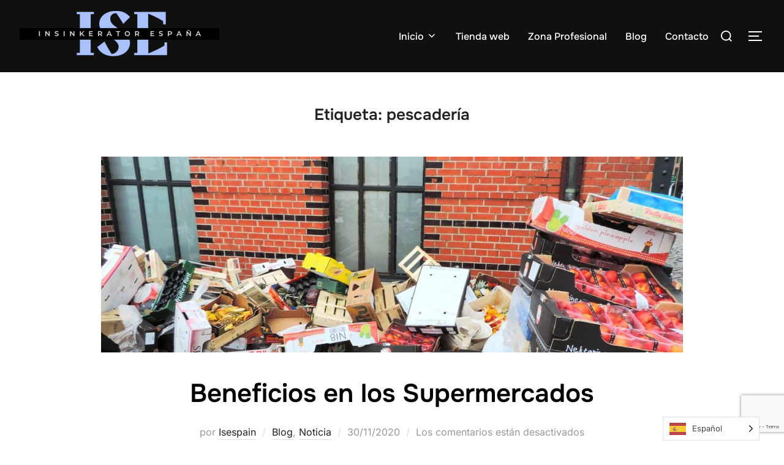

--- FILE ---
content_type: text/html; charset=UTF-8
request_url: https://www.insinkeratorespana.com/tag/pescaderia/
body_size: 20734
content:
<!DOCTYPE html>
<html lang="es" prefix="og: https://ogp.me/ns#" class="no-js">
<head>
	<meta charset="UTF-8" />
	<meta name="viewport" content="width=device-width, initial-scale=1" />
	<script>(function(html){html.className = html.className.replace(/\bno-js\b/,'js')})(document.documentElement);</script>
<!-- Etiqueta de Google (gtag.js) modo de consentimiento dataLayer añadido por Site Kit -->
<script id="google_gtagjs-js-consent-mode-data-layer">
window.dataLayer = window.dataLayer || [];function gtag(){dataLayer.push(arguments);}
gtag('consent', 'default', {"ad_personalization":"denied","ad_storage":"denied","ad_user_data":"denied","analytics_storage":"denied","functionality_storage":"denied","security_storage":"denied","personalization_storage":"denied","region":["AT","BE","BG","CH","CY","CZ","DE","DK","EE","ES","FI","FR","GB","GR","HR","HU","IE","IS","IT","LI","LT","LU","LV","MT","NL","NO","PL","PT","RO","SE","SI","SK"],"wait_for_update":500});
window._googlesitekitConsentCategoryMap = {"statistics":["analytics_storage"],"marketing":["ad_storage","ad_user_data","ad_personalization"],"functional":["functionality_storage","security_storage"],"preferences":["personalization_storage"]};
window._googlesitekitConsents = {"ad_personalization":"denied","ad_storage":"denied","ad_user_data":"denied","analytics_storage":"denied","functionality_storage":"denied","security_storage":"denied","personalization_storage":"denied","region":["AT","BE","BG","CH","CY","CZ","DE","DK","EE","ES","FI","FR","GB","GR","HR","HU","IE","IS","IT","LI","LT","LU","LV","MT","NL","NO","PL","PT","RO","SE","SI","SK"],"wait_for_update":500};
</script>
<!-- Fin de la etiqueta Google (gtag.js) modo de consentimiento dataLayer añadido por Site Kit -->

<!-- Optimización para motores de búsqueda de Rank Math -  https://rankmath.com/ -->
<title>pescadería Archivos - Insinkerator España</title>
<meta name="description" content="Insinkerator España trituradores"/>
<meta name="robots" content="index, follow, max-snippet:-1, max-video-preview:-1, max-image-preview:large"/>
<link rel="canonical" href="https://www.insinkeratorespana.com/tag/pescaderia/" />
<meta property="og:locale" content="es_ES" />
<meta property="og:type" content="article" />
<meta property="og:title" content="pescadería Archivos - Insinkerator España" />
<meta property="og:description" content="Insinkerator España trituradores" />
<meta property="og:url" content="https://www.insinkeratorespana.com/tag/pescaderia/" />
<meta property="og:site_name" content="Insinkerator España" />
<meta property="article:publisher" content="https://www.facebook.com/InSinkEratorEspana" />
<meta property="og:image" content="https://www.insinkeratorespana.com/wp-content/uploads/2016/09/cropped-cropped-Insinkerator-Espana-Slider-1-1.png" />
<meta property="og:image:secure_url" content="https://www.insinkeratorespana.com/wp-content/uploads/2016/09/cropped-cropped-Insinkerator-Espana-Slider-1-1.png" />
<meta property="og:image:width" content="2000" />
<meta property="og:image:height" content="986" />
<meta property="og:image:type" content="image/png" />
<meta name="twitter:card" content="summary_large_image" />
<meta name="twitter:title" content="pescadería Archivos - Insinkerator España" />
<meta name="twitter:description" content="Insinkerator España trituradores" />
<meta name="twitter:site" content="@insinkeratoresp" />
<meta name="twitter:image" content="https://www.insinkeratorespana.com/wp-content/uploads/2016/09/cropped-cropped-Insinkerator-Espana-Slider-1-1.png" />
<script type="application/ld+json" class="rank-math-schema">{"@context":"https://schema.org","@graph":[{"@type":"Plumber","@id":"https://www.insinkeratorespana.com/#organization","name":"Insinkerator Espa\u00f1a","url":"https://www.insinkeratorespana.com","sameAs":["https://www.facebook.com/InSinkEratorEspana","https://twitter.com/insinkeratoresp"],"logo":{"@type":"ImageObject","@id":"https://www.insinkeratorespana.com/#logo","url":"https://www.insinkeratorespana.com/wp-content/uploads/2023/04/cropped-1-1-1.png","contentUrl":"https://www.insinkeratorespana.com/wp-content/uploads/2023/04/cropped-1-1-1.png","caption":"Insinkerator Espa\u00f1a","inLanguage":"es","width":"512","height":"512"},"openingHours":["Monday,Tuesday,Wednesday,Thursday,Friday,Saturday,Sunday 09:00-17:00"],"image":{"@id":"https://www.insinkeratorespana.com/#logo"}},{"@type":"WebSite","@id":"https://www.insinkeratorespana.com/#website","url":"https://www.insinkeratorespana.com","name":"Insinkerator Espa\u00f1a","alternateName":"ISE","publisher":{"@id":"https://www.insinkeratorespana.com/#organization"},"inLanguage":"es"},{"@type":"BreadcrumbList","@id":"https://www.insinkeratorespana.com/tag/pescaderia/#breadcrumb","itemListElement":[{"@type":"ListItem","position":"1","item":{"@id":"https://www.insinkeratorespana.com","name":"Portada"}},{"@type":"ListItem","position":"2","item":{"@id":"https://www.insinkeratorespana.com/tag/pescaderia/","name":"pescader\u00eda"}}]},{"@type":"CollectionPage","@id":"https://www.insinkeratorespana.com/tag/pescaderia/#webpage","url":"https://www.insinkeratorespana.com/tag/pescaderia/","name":"pescader\u00eda Archivos - Insinkerator Espa\u00f1a","isPartOf":{"@id":"https://www.insinkeratorespana.com/#website"},"inLanguage":"es","breadcrumb":{"@id":"https://www.insinkeratorespana.com/tag/pescaderia/#breadcrumb"}}]}</script>
<!-- /Plugin Rank Math WordPress SEO -->

<link rel='dns-prefetch' href='//www.googletagmanager.com' />
<link rel="alternate" type="application/rss+xml" title="Insinkerator España &raquo; Feed" href="https://www.insinkeratorespana.com/feed/" />
<link rel="alternate" type="application/rss+xml" title="Insinkerator España &raquo; Feed de los comentarios" href="https://www.insinkeratorespana.com/comments/feed/" />
<link rel="alternate" type="application/rss+xml" title="Insinkerator España &raquo; Etiqueta pescadería del feed" href="https://www.insinkeratorespana.com/tag/pescaderia/feed/" />
<style id='wp-img-auto-sizes-contain-inline-css'>
img:is([sizes=auto i],[sizes^="auto," i]){contain-intrinsic-size:3000px 1500px}
/*# sourceURL=wp-img-auto-sizes-contain-inline-css */
</style>
<link rel='stylesheet' id='wpzoom-elementor-addons-css-backend-featured-category-css' href='https://www.insinkeratorespana.com/wp-content/plugins/wpzoom-elementor-addons/includes/widgets/featured-category/backend.css?ver=1.3.1' media='all' />
<link rel='stylesheet' id='wpzoom-elementor-addons-css-backend-image-box-css' href='https://www.insinkeratorespana.com/wp-content/plugins/wpzoom-elementor-addons/includes/widgets/image-box/backend.css?ver=1.3.1' media='all' />
<link rel='stylesheet' id='font-awesome-5-all-css' href='https://www.insinkeratorespana.com/wp-content/plugins/elementor/assets/lib/font-awesome/css/all.min.css?ver=1.3.1' media='all' />
<style id='wp-emoji-styles-inline-css'>

	img.wp-smiley, img.emoji {
		display: inline !important;
		border: none !important;
		box-shadow: none !important;
		height: 1em !important;
		width: 1em !important;
		margin: 0 0.07em !important;
		vertical-align: -0.1em !important;
		background: none !important;
		padding: 0 !important;
	}
/*# sourceURL=wp-emoji-styles-inline-css */
</style>
<link rel='stylesheet' id='wp-block-library-css' href='https://www.insinkeratorespana.com/wp-includes/css/dist/block-library/style.min.css?ver=6.9' media='all' />
<style id='wp-block-library-theme-inline-css'>
.wp-block-audio :where(figcaption){color:#555;font-size:13px;text-align:center}.is-dark-theme .wp-block-audio :where(figcaption){color:#ffffffa6}.wp-block-audio{margin:0 0 1em}.wp-block-code{border:1px solid #ccc;border-radius:4px;font-family:Menlo,Consolas,monaco,monospace;padding:.8em 1em}.wp-block-embed :where(figcaption){color:#555;font-size:13px;text-align:center}.is-dark-theme .wp-block-embed :where(figcaption){color:#ffffffa6}.wp-block-embed{margin:0 0 1em}.blocks-gallery-caption{color:#555;font-size:13px;text-align:center}.is-dark-theme .blocks-gallery-caption{color:#ffffffa6}:root :where(.wp-block-image figcaption){color:#555;font-size:13px;text-align:center}.is-dark-theme :root :where(.wp-block-image figcaption){color:#ffffffa6}.wp-block-image{margin:0 0 1em}.wp-block-pullquote{border-bottom:4px solid;border-top:4px solid;color:currentColor;margin-bottom:1.75em}.wp-block-pullquote :where(cite),.wp-block-pullquote :where(footer),.wp-block-pullquote__citation{color:currentColor;font-size:.8125em;font-style:normal;text-transform:uppercase}.wp-block-quote{border-left:.25em solid;margin:0 0 1.75em;padding-left:1em}.wp-block-quote cite,.wp-block-quote footer{color:currentColor;font-size:.8125em;font-style:normal;position:relative}.wp-block-quote:where(.has-text-align-right){border-left:none;border-right:.25em solid;padding-left:0;padding-right:1em}.wp-block-quote:where(.has-text-align-center){border:none;padding-left:0}.wp-block-quote.is-large,.wp-block-quote.is-style-large,.wp-block-quote:where(.is-style-plain){border:none}.wp-block-search .wp-block-search__label{font-weight:700}.wp-block-search__button{border:1px solid #ccc;padding:.375em .625em}:where(.wp-block-group.has-background){padding:1.25em 2.375em}.wp-block-separator.has-css-opacity{opacity:.4}.wp-block-separator{border:none;border-bottom:2px solid;margin-left:auto;margin-right:auto}.wp-block-separator.has-alpha-channel-opacity{opacity:1}.wp-block-separator:not(.is-style-wide):not(.is-style-dots){width:100px}.wp-block-separator.has-background:not(.is-style-dots){border-bottom:none;height:1px}.wp-block-separator.has-background:not(.is-style-wide):not(.is-style-dots){height:2px}.wp-block-table{margin:0 0 1em}.wp-block-table td,.wp-block-table th{word-break:normal}.wp-block-table :where(figcaption){color:#555;font-size:13px;text-align:center}.is-dark-theme .wp-block-table :where(figcaption){color:#ffffffa6}.wp-block-video :where(figcaption){color:#555;font-size:13px;text-align:center}.is-dark-theme .wp-block-video :where(figcaption){color:#ffffffa6}.wp-block-video{margin:0 0 1em}:root :where(.wp-block-template-part.has-background){margin-bottom:0;margin-top:0;padding:1.25em 2.375em}
/*# sourceURL=/wp-includes/css/dist/block-library/theme.min.css */
</style>
<link rel='stylesheet' id='swiper-css-css' href='https://www.insinkeratorespana.com/wp-content/plugins/instagram-widget-by-wpzoom/dist/styles/library/swiper.css?ver=7.4.1' media='all' />
<link rel='stylesheet' id='dashicons-css' href='https://www.insinkeratorespana.com/wp-includes/css/dashicons.min.css?ver=6.9' media='all' />
<link rel='stylesheet' id='magnific-popup-css' href='https://www.insinkeratorespana.com/wp-content/plugins/instagram-widget-by-wpzoom/dist/styles/library/magnific-popup.css?ver=2.3.2' media='all' />
<link rel='stylesheet' id='wpz-insta_block-frontend-style-css' href='https://www.insinkeratorespana.com/wp-content/plugins/instagram-widget-by-wpzoom/dist/styles/frontend/index.css?ver=css-4b331c57b581' media='all' />
<link rel='stylesheet' id='wpzoom-blocks-css-style-portfolio-css' href='https://www.insinkeratorespana.com/wp-content/plugins/wpzoom-portfolio/build/blocks/portfolio/style.css?ver=85a35c6fb2015c50d3be44f56b113f39' media='' />
<link rel='stylesheet' id='wpzoom-blocks-css-style-portfolio_layouts-css' href='https://www.insinkeratorespana.com/wp-content/plugins/wpzoom-portfolio/build/blocks/portfolio-layouts/style.css?ver=b36636c79ecf064b97f60be61e440b0f' media='' />
<link rel='stylesheet' id='wpzoom-forms-css-frontend-formblock-css' href='https://www.insinkeratorespana.com/wp-content/plugins/wpzoom-forms/build/form-block/frontend/style.css?ver=1.3.4' media='all' />
<style id='global-styles-inline-css'>
:root{--wp--preset--aspect-ratio--square: 1;--wp--preset--aspect-ratio--4-3: 4/3;--wp--preset--aspect-ratio--3-4: 3/4;--wp--preset--aspect-ratio--3-2: 3/2;--wp--preset--aspect-ratio--2-3: 2/3;--wp--preset--aspect-ratio--16-9: 16/9;--wp--preset--aspect-ratio--9-16: 9/16;--wp--preset--color--black: #000000;--wp--preset--color--cyan-bluish-gray: #abb8c3;--wp--preset--color--white: #ffffff;--wp--preset--color--pale-pink: #f78da7;--wp--preset--color--vivid-red: #cf2e2e;--wp--preset--color--luminous-vivid-orange: #ff6900;--wp--preset--color--luminous-vivid-amber: #fcb900;--wp--preset--color--light-green-cyan: #7bdcb5;--wp--preset--color--vivid-green-cyan: #00d084;--wp--preset--color--pale-cyan-blue: #8ed1fc;--wp--preset--color--vivid-cyan-blue: #0693e3;--wp--preset--color--vivid-purple: #9b51e0;--wp--preset--color--primary: #101010;--wp--preset--color--secondary: #0bb4aa;--wp--preset--color--header-footer: #101010;--wp--preset--color--tertiary: #6C6C77;--wp--preset--color--lightgrey: #D9D9D9;--wp--preset--color--foreground: #000;--wp--preset--color--background: #f9fafd;--wp--preset--color--light-background: #ffffff;--wp--preset--gradient--vivid-cyan-blue-to-vivid-purple: linear-gradient(135deg,rgb(6,147,227) 0%,rgb(155,81,224) 100%);--wp--preset--gradient--light-green-cyan-to-vivid-green-cyan: linear-gradient(135deg,rgb(122,220,180) 0%,rgb(0,208,130) 100%);--wp--preset--gradient--luminous-vivid-amber-to-luminous-vivid-orange: linear-gradient(135deg,rgb(252,185,0) 0%,rgb(255,105,0) 100%);--wp--preset--gradient--luminous-vivid-orange-to-vivid-red: linear-gradient(135deg,rgb(255,105,0) 0%,rgb(207,46,46) 100%);--wp--preset--gradient--very-light-gray-to-cyan-bluish-gray: linear-gradient(135deg,rgb(238,238,238) 0%,rgb(169,184,195) 100%);--wp--preset--gradient--cool-to-warm-spectrum: linear-gradient(135deg,rgb(74,234,220) 0%,rgb(151,120,209) 20%,rgb(207,42,186) 40%,rgb(238,44,130) 60%,rgb(251,105,98) 80%,rgb(254,248,76) 100%);--wp--preset--gradient--blush-light-purple: linear-gradient(135deg,rgb(255,206,236) 0%,rgb(152,150,240) 100%);--wp--preset--gradient--blush-bordeaux: linear-gradient(135deg,rgb(254,205,165) 0%,rgb(254,45,45) 50%,rgb(107,0,62) 100%);--wp--preset--gradient--luminous-dusk: linear-gradient(135deg,rgb(255,203,112) 0%,rgb(199,81,192) 50%,rgb(65,88,208) 100%);--wp--preset--gradient--pale-ocean: linear-gradient(135deg,rgb(255,245,203) 0%,rgb(182,227,212) 50%,rgb(51,167,181) 100%);--wp--preset--gradient--electric-grass: linear-gradient(135deg,rgb(202,248,128) 0%,rgb(113,206,126) 100%);--wp--preset--gradient--midnight: linear-gradient(135deg,rgb(2,3,129) 0%,rgb(40,116,252) 100%);--wp--preset--gradient--black-primary: linear-gradient(180deg, var(--wp--preset--color--secondary) 0%, var(--wp--preset--color--secondary) 73%, var(--wp--preset--color--background) 73%, var(--wp--preset--color--background) 100%);--wp--preset--gradient--black-secondary: linear-gradient(135deg,rgba(0,0,0,1) 50%,var(--wp--preset--color--tertiary) 100%);--wp--preset--font-size--small: clamp(14px, 0.875rem + ((1vw - 3.2px) * 0.227), 16px);--wp--preset--font-size--medium: clamp(16px, 1rem + ((1vw - 3.2px) * 0.455), 20px);--wp--preset--font-size--large: clamp(22px, 1.375rem + ((1vw - 3.2px) * 1.591), 36px);--wp--preset--font-size--x-large: clamp(30px, 1.875rem + ((1vw - 3.2px) * 2.273), 50px);--wp--preset--font-size--x-small: clamp(14px, 0.875rem + ((1vw - 3.2px) * 1), 14px);--wp--preset--font-size--max-36: clamp(24px, 1.5rem + ((1vw - 3.2px) * 1.364), 36px);--wp--preset--font-size--max-48: clamp(26px, 1.625rem + ((1vw - 3.2px) * 2.5), 48px);--wp--preset--font-size--max-60: clamp(30px, 1.875rem + ((1vw - 3.2px) * 3.409), 60px);--wp--preset--font-size--max-72: clamp(38px, 2.375rem + ((1vw - 3.2px) * 3.864), 72px);--wp--preset--spacing--20: 0.44rem;--wp--preset--spacing--30: 0.67rem;--wp--preset--spacing--40: 1rem;--wp--preset--spacing--50: 1.5rem;--wp--preset--spacing--60: 2.25rem;--wp--preset--spacing--70: 3.38rem;--wp--preset--spacing--80: 5.06rem;--wp--preset--spacing--x-small: 20px;--wp--preset--spacing--small: 40px;--wp--preset--spacing--medium: 60px;--wp--preset--spacing--large: 80px;--wp--preset--spacing--x-large: 100px;--wp--preset--shadow--natural: 6px 6px 9px rgba(0, 0, 0, 0.2);--wp--preset--shadow--deep: 12px 12px 50px rgba(0, 0, 0, 0.4);--wp--preset--shadow--sharp: 6px 6px 0px rgba(0, 0, 0, 0.2);--wp--preset--shadow--outlined: 6px 6px 0px -3px rgb(255, 255, 255), 6px 6px rgb(0, 0, 0);--wp--preset--shadow--crisp: 6px 6px 0px rgb(0, 0, 0);--wp--custom--font-weight--black: 900;--wp--custom--font-weight--bold: 700;--wp--custom--font-weight--extra-bold: 800;--wp--custom--font-weight--light: 300;--wp--custom--font-weight--medium: 500;--wp--custom--font-weight--regular: 400;--wp--custom--font-weight--semi-bold: 600;--wp--custom--line-height--body: 1.75;--wp--custom--line-height--heading: 1.1;--wp--custom--line-height--medium: 1.5;--wp--custom--line-height--one: 1;--wp--custom--spacing--outer: 30px;}:root { --wp--style--global--content-size: 950px;--wp--style--global--wide-size: 1200px; }:where(body) { margin: 0; }.wp-site-blocks { padding-top: var(--wp--style--root--padding-top); padding-bottom: var(--wp--style--root--padding-bottom); }.has-global-padding { padding-right: var(--wp--style--root--padding-right); padding-left: var(--wp--style--root--padding-left); }.has-global-padding > .alignfull { margin-right: calc(var(--wp--style--root--padding-right) * -1); margin-left: calc(var(--wp--style--root--padding-left) * -1); }.has-global-padding :where(:not(.alignfull.is-layout-flow) > .has-global-padding:not(.wp-block-block, .alignfull)) { padding-right: 0; padding-left: 0; }.has-global-padding :where(:not(.alignfull.is-layout-flow) > .has-global-padding:not(.wp-block-block, .alignfull)) > .alignfull { margin-left: 0; margin-right: 0; }.wp-site-blocks > .alignleft { float: left; margin-right: 2em; }.wp-site-blocks > .alignright { float: right; margin-left: 2em; }.wp-site-blocks > .aligncenter { justify-content: center; margin-left: auto; margin-right: auto; }:where(.wp-site-blocks) > * { margin-block-start: 20px; margin-block-end: 0; }:where(.wp-site-blocks) > :first-child { margin-block-start: 0; }:where(.wp-site-blocks) > :last-child { margin-block-end: 0; }:root { --wp--style--block-gap: 20px; }:root :where(.is-layout-flow) > :first-child{margin-block-start: 0;}:root :where(.is-layout-flow) > :last-child{margin-block-end: 0;}:root :where(.is-layout-flow) > *{margin-block-start: 20px;margin-block-end: 0;}:root :where(.is-layout-constrained) > :first-child{margin-block-start: 0;}:root :where(.is-layout-constrained) > :last-child{margin-block-end: 0;}:root :where(.is-layout-constrained) > *{margin-block-start: 20px;margin-block-end: 0;}:root :where(.is-layout-flex){gap: 20px;}:root :where(.is-layout-grid){gap: 20px;}.is-layout-flow > .alignleft{float: left;margin-inline-start: 0;margin-inline-end: 2em;}.is-layout-flow > .alignright{float: right;margin-inline-start: 2em;margin-inline-end: 0;}.is-layout-flow > .aligncenter{margin-left: auto !important;margin-right: auto !important;}.is-layout-constrained > .alignleft{float: left;margin-inline-start: 0;margin-inline-end: 2em;}.is-layout-constrained > .alignright{float: right;margin-inline-start: 2em;margin-inline-end: 0;}.is-layout-constrained > .aligncenter{margin-left: auto !important;margin-right: auto !important;}.is-layout-constrained > :where(:not(.alignleft):not(.alignright):not(.alignfull)){max-width: var(--wp--style--global--content-size);margin-left: auto !important;margin-right: auto !important;}.is-layout-constrained > .alignwide{max-width: var(--wp--style--global--wide-size);}body .is-layout-flex{display: flex;}.is-layout-flex{flex-wrap: wrap;align-items: center;}.is-layout-flex > :is(*, div){margin: 0;}body .is-layout-grid{display: grid;}.is-layout-grid > :is(*, div){margin: 0;}body{font-size: var(--wp--preset--font-size--small);font-weight: var(--wp--custom--font-weight--regular);line-height: var(--wp--custom--line-height--body);--wp--style--root--padding-top: 0px;--wp--style--root--padding-right: 0px;--wp--style--root--padding-bottom: 0px;--wp--style--root--padding-left: 0px;}a:where(:not(.wp-element-button)){color: var(--wp--preset--color--primary);text-decoration: underline;}:root :where(.wp-element-button, .wp-block-button__link){background-color: #32373c;border-radius: 0;border-width: 0;color: #fff;font-family: inherit;font-size: inherit;font-style: inherit;font-weight: inherit;letter-spacing: inherit;line-height: inherit;padding-top: 10px;padding-right: 25px;padding-bottom: 10px;padding-left: 25px;text-decoration: none;text-transform: inherit;}.has-black-color{color: var(--wp--preset--color--black) !important;}.has-cyan-bluish-gray-color{color: var(--wp--preset--color--cyan-bluish-gray) !important;}.has-white-color{color: var(--wp--preset--color--white) !important;}.has-pale-pink-color{color: var(--wp--preset--color--pale-pink) !important;}.has-vivid-red-color{color: var(--wp--preset--color--vivid-red) !important;}.has-luminous-vivid-orange-color{color: var(--wp--preset--color--luminous-vivid-orange) !important;}.has-luminous-vivid-amber-color{color: var(--wp--preset--color--luminous-vivid-amber) !important;}.has-light-green-cyan-color{color: var(--wp--preset--color--light-green-cyan) !important;}.has-vivid-green-cyan-color{color: var(--wp--preset--color--vivid-green-cyan) !important;}.has-pale-cyan-blue-color{color: var(--wp--preset--color--pale-cyan-blue) !important;}.has-vivid-cyan-blue-color{color: var(--wp--preset--color--vivid-cyan-blue) !important;}.has-vivid-purple-color{color: var(--wp--preset--color--vivid-purple) !important;}.has-primary-color{color: var(--wp--preset--color--primary) !important;}.has-secondary-color{color: var(--wp--preset--color--secondary) !important;}.has-header-footer-color{color: var(--wp--preset--color--header-footer) !important;}.has-tertiary-color{color: var(--wp--preset--color--tertiary) !important;}.has-lightgrey-color{color: var(--wp--preset--color--lightgrey) !important;}.has-foreground-color{color: var(--wp--preset--color--foreground) !important;}.has-background-color{color: var(--wp--preset--color--background) !important;}.has-light-background-color{color: var(--wp--preset--color--light-background) !important;}.has-black-background-color{background-color: var(--wp--preset--color--black) !important;}.has-cyan-bluish-gray-background-color{background-color: var(--wp--preset--color--cyan-bluish-gray) !important;}.has-white-background-color{background-color: var(--wp--preset--color--white) !important;}.has-pale-pink-background-color{background-color: var(--wp--preset--color--pale-pink) !important;}.has-vivid-red-background-color{background-color: var(--wp--preset--color--vivid-red) !important;}.has-luminous-vivid-orange-background-color{background-color: var(--wp--preset--color--luminous-vivid-orange) !important;}.has-luminous-vivid-amber-background-color{background-color: var(--wp--preset--color--luminous-vivid-amber) !important;}.has-light-green-cyan-background-color{background-color: var(--wp--preset--color--light-green-cyan) !important;}.has-vivid-green-cyan-background-color{background-color: var(--wp--preset--color--vivid-green-cyan) !important;}.has-pale-cyan-blue-background-color{background-color: var(--wp--preset--color--pale-cyan-blue) !important;}.has-vivid-cyan-blue-background-color{background-color: var(--wp--preset--color--vivid-cyan-blue) !important;}.has-vivid-purple-background-color{background-color: var(--wp--preset--color--vivid-purple) !important;}.has-primary-background-color{background-color: var(--wp--preset--color--primary) !important;}.has-secondary-background-color{background-color: var(--wp--preset--color--secondary) !important;}.has-header-footer-background-color{background-color: var(--wp--preset--color--header-footer) !important;}.has-tertiary-background-color{background-color: var(--wp--preset--color--tertiary) !important;}.has-lightgrey-background-color{background-color: var(--wp--preset--color--lightgrey) !important;}.has-foreground-background-color{background-color: var(--wp--preset--color--foreground) !important;}.has-background-background-color{background-color: var(--wp--preset--color--background) !important;}.has-light-background-background-color{background-color: var(--wp--preset--color--light-background) !important;}.has-black-border-color{border-color: var(--wp--preset--color--black) !important;}.has-cyan-bluish-gray-border-color{border-color: var(--wp--preset--color--cyan-bluish-gray) !important;}.has-white-border-color{border-color: var(--wp--preset--color--white) !important;}.has-pale-pink-border-color{border-color: var(--wp--preset--color--pale-pink) !important;}.has-vivid-red-border-color{border-color: var(--wp--preset--color--vivid-red) !important;}.has-luminous-vivid-orange-border-color{border-color: var(--wp--preset--color--luminous-vivid-orange) !important;}.has-luminous-vivid-amber-border-color{border-color: var(--wp--preset--color--luminous-vivid-amber) !important;}.has-light-green-cyan-border-color{border-color: var(--wp--preset--color--light-green-cyan) !important;}.has-vivid-green-cyan-border-color{border-color: var(--wp--preset--color--vivid-green-cyan) !important;}.has-pale-cyan-blue-border-color{border-color: var(--wp--preset--color--pale-cyan-blue) !important;}.has-vivid-cyan-blue-border-color{border-color: var(--wp--preset--color--vivid-cyan-blue) !important;}.has-vivid-purple-border-color{border-color: var(--wp--preset--color--vivid-purple) !important;}.has-primary-border-color{border-color: var(--wp--preset--color--primary) !important;}.has-secondary-border-color{border-color: var(--wp--preset--color--secondary) !important;}.has-header-footer-border-color{border-color: var(--wp--preset--color--header-footer) !important;}.has-tertiary-border-color{border-color: var(--wp--preset--color--tertiary) !important;}.has-lightgrey-border-color{border-color: var(--wp--preset--color--lightgrey) !important;}.has-foreground-border-color{border-color: var(--wp--preset--color--foreground) !important;}.has-background-border-color{border-color: var(--wp--preset--color--background) !important;}.has-light-background-border-color{border-color: var(--wp--preset--color--light-background) !important;}.has-vivid-cyan-blue-to-vivid-purple-gradient-background{background: var(--wp--preset--gradient--vivid-cyan-blue-to-vivid-purple) !important;}.has-light-green-cyan-to-vivid-green-cyan-gradient-background{background: var(--wp--preset--gradient--light-green-cyan-to-vivid-green-cyan) !important;}.has-luminous-vivid-amber-to-luminous-vivid-orange-gradient-background{background: var(--wp--preset--gradient--luminous-vivid-amber-to-luminous-vivid-orange) !important;}.has-luminous-vivid-orange-to-vivid-red-gradient-background{background: var(--wp--preset--gradient--luminous-vivid-orange-to-vivid-red) !important;}.has-very-light-gray-to-cyan-bluish-gray-gradient-background{background: var(--wp--preset--gradient--very-light-gray-to-cyan-bluish-gray) !important;}.has-cool-to-warm-spectrum-gradient-background{background: var(--wp--preset--gradient--cool-to-warm-spectrum) !important;}.has-blush-light-purple-gradient-background{background: var(--wp--preset--gradient--blush-light-purple) !important;}.has-blush-bordeaux-gradient-background{background: var(--wp--preset--gradient--blush-bordeaux) !important;}.has-luminous-dusk-gradient-background{background: var(--wp--preset--gradient--luminous-dusk) !important;}.has-pale-ocean-gradient-background{background: var(--wp--preset--gradient--pale-ocean) !important;}.has-electric-grass-gradient-background{background: var(--wp--preset--gradient--electric-grass) !important;}.has-midnight-gradient-background{background: var(--wp--preset--gradient--midnight) !important;}.has-black-primary-gradient-background{background: var(--wp--preset--gradient--black-primary) !important;}.has-black-secondary-gradient-background{background: var(--wp--preset--gradient--black-secondary) !important;}.has-small-font-size{font-size: var(--wp--preset--font-size--small) !important;}.has-medium-font-size{font-size: var(--wp--preset--font-size--medium) !important;}.has-large-font-size{font-size: var(--wp--preset--font-size--large) !important;}.has-x-large-font-size{font-size: var(--wp--preset--font-size--x-large) !important;}.has-x-small-font-size{font-size: var(--wp--preset--font-size--x-small) !important;}.has-max-36-font-size{font-size: var(--wp--preset--font-size--max-36) !important;}.has-max-48-font-size{font-size: var(--wp--preset--font-size--max-48) !important;}.has-max-60-font-size{font-size: var(--wp--preset--font-size--max-60) !important;}.has-max-72-font-size{font-size: var(--wp--preset--font-size--max-72) !important;}
:root :where(.wp-block-button .wp-block-button__link){background-color: var(--wp--preset--color--primary);}
:root :where(.wp-block-columns){border-radius: 4px;border-width: 0;margin-bottom: 0px;}
:root :where(.wp-block-pullquote){font-size: clamp(0.984em, 0.984rem + ((1vw - 0.2em) * 0.938), 1.5em);line-height: 1.6;}
:root :where(.wp-block-buttons-is-layout-flow) > :first-child{margin-block-start: 0;}:root :where(.wp-block-buttons-is-layout-flow) > :last-child{margin-block-end: 0;}:root :where(.wp-block-buttons-is-layout-flow) > *{margin-block-start: 10px;margin-block-end: 0;}:root :where(.wp-block-buttons-is-layout-constrained) > :first-child{margin-block-start: 0;}:root :where(.wp-block-buttons-is-layout-constrained) > :last-child{margin-block-end: 0;}:root :where(.wp-block-buttons-is-layout-constrained) > *{margin-block-start: 10px;margin-block-end: 0;}:root :where(.wp-block-buttons-is-layout-flex){gap: 10px;}:root :where(.wp-block-buttons-is-layout-grid){gap: 10px;}
:root :where(.wp-block-column){border-radius: 4px;border-width: 0;margin-bottom: 0px;}
:root :where(.wp-block-cover){padding-top: 30px;padding-right: 30px;padding-bottom: 30px;padding-left: 30px;}
:root :where(.wp-block-group){padding: 0px;}
:root :where(.wp-block-spacer){margin-top: 0 !important;}
/*# sourceURL=global-styles-inline-css */
</style>
<link rel='stylesheet' id='contact-form-7-css' href='https://www.insinkeratorespana.com/wp-content/plugins/contact-form-7/includes/css/styles.css?ver=6.1.4' media='all' />
<link rel='stylesheet' id='weglot-css-css' href='https://www.insinkeratorespana.com/wp-content/plugins/weglot/dist/css/front-css.css?ver=5.2' media='all' />
<link rel='stylesheet' id='new-flag-css-css' href='https://www.insinkeratorespana.com/wp-content/plugins/weglot/dist/css/new-flags.css?ver=5.2' media='all' />
<link rel='stylesheet' id='inspiro-google-fonts-css' href='https://www.insinkeratorespana.com/wp-content/fonts/7eb55d0c5c3ccf06a6dde267718ddc26.css?ver=2.1.8' media='all' />
<link rel='stylesheet' id='inspiro-style-css' href='https://www.insinkeratorespana.com/wp-content/themes/inspiro/assets/css/minified/style.min.css?ver=2.1.8' media='all' />
<style id='inspiro-style-inline-css'>
body, button, input, select, textarea {
font-family: 'Inter', sans-serif;
font-weight: 400;
}
@media screen and (min-width: 782px) {
body, button, input, select, textarea {
font-size: 16px;
line-height: 1.8;
} }
body:not(.wp-custom-logo) a.custom-logo-text {
font-family: 'Onest', sans-serif;
font-weight: 700;
text-transform: uppercase;
}
@media screen and (min-width: 782px) {
body:not(.wp-custom-logo) a.custom-logo-text {
font-size: 26px;
line-height: 1.8;
} }
h1, h2, h3, h4, h5, h6, .home.blog .entry-title, .page .entry-title, .page-title, #comments>h3, #respond>h3, .wp-block-button a, .entry-footer {
font-family: 'Onest', sans-serif;
font-weight: 600;
line-height: 1.4;
}
.home.blog .entry-title, .single .entry-title, .single .entry-cover-image .entry-header .entry-title {
font-size: 24px;
font-weight: 600;
line-height: 1.4;
}
@media screen and (min-width: 641px) and (max-width: 1024px) {
.home.blog .entry-title, .single .entry-title, .single .entry-cover-image .entry-header .entry-title {
font-size: 32px;
} }
@media screen and (min-width: 1025px) {
.home.blog .entry-title, .single .entry-title, .single .entry-cover-image .entry-header .entry-title {
font-size: 45px;
} }
.page .entry-title, .page-title, .page .entry-cover-image .entry-header .entry-title {
font-size: 24px;
font-weight: 600;
line-height: 1.4;
text-align: left;
}
@media screen and (min-width: 641px) and (max-width: 1024px) {
.page .entry-title, .page-title, .page .entry-cover-image .entry-header .entry-title {
font-size: 32px;
} }
@media screen and (min-width: 1025px) {
.page .entry-title, .page-title, .page .entry-cover-image .entry-header .entry-title {
font-size: 45px;
} }
.entry-content h1, .widget-area h1, h1:not(.entry-title):not(.page-title):not(.site-title) {
font-size: 24px;
font-weight: 600;
line-height: 1.4;
}
@media screen and (min-width: 641px) and (max-width: 1024px) {
.entry-content h1, .widget-area h1, h1:not(.entry-title):not(.page-title):not(.site-title) {
font-size: 32px;
} }
@media screen and (min-width: 1025px) {
.entry-content h1, .widget-area h1, h1:not(.entry-title):not(.page-title):not(.site-title) {
font-size: 45px;
} }
.entry-content h2, .page-content h2, .comment-content h2 {
font-size: 30px;
font-weight: 600;
line-height: 1.4;
}
.entry-content h3, .page-content h3, .comment-content h3 {
font-size: 24px;
font-weight: 600;
line-height: 1.4;
}
.entry-content h4, .page-content h4, .comment-content h4 {
font-size: 16px;
font-weight: 600;
line-height: 1.4;
}
.entry-content h5, .page-content h5, .comment-content h5 {
font-size: 14px;
font-weight: 600;
line-height: 1.4;
}
.entry-content h6, .page-content h6, .comment-content h6 {
font-size: 13px;
font-weight: 600;
line-height: 1.4;
}
.site-title {
font-family: 'Inter', sans-serif;
font-weight: 700;
line-height: 1.25;
}
@media screen and (min-width: 782px) {
.site-title {
font-size: 80px;
} }
.site-description {
font-family: 'Inter', sans-serif;
line-height: 1.8;
}
@media screen and (min-width: 782px) {
.site-description {
font-size: 20px;
} }
.custom-header-button {
font-family: 'Inter', sans-serif;
line-height: 1.8;
}
@media screen and (min-width: 782px) {
.custom-header-button {
font-size: 16px;
} }
.navbar-nav a {
font-family: 'Onest', sans-serif;
font-weight: 500;
line-height: 1.8;
}
@media screen and (min-width: 782px) {
.navbar-nav a {
font-size: 16px;
} }
@media screen and (max-width: 64em) {
.navbar-nav li a {
font-family: 'Onest', sans-serif;
font-size: 16px;
font-weight: 600;
text-transform: uppercase;
line-height: 1.8;
} }


		:root {
			--container-width: 1200px;
			--container-width-narrow: 950px;
			--container-padding: 30px;
		}
		
		/* Dynamic responsive padding media queries */
		@media (max-width: 1260px) {
			.wrap,
			.inner-wrap,
			.page .entry-content,
			.page:not(.inspiro-front-page) .entry-footer,
			.single .entry-wrapper,
			.single.has-sidebar.page-layout-sidebar-right .entry-header .inner-wrap,
			.wp-block-group > .wp-block-group__inner-container {
				padding-left: 30px;
				padding-right: 30px;
			}
		}
		
		@media (max-width: 1010px) {
			.single .entry-header .inner-wrap,
			.single .entry-content,
			.single .entry-footer,
			#comments {
				padding-left: 30px;
				padding-right: 30px;
			}
		}
		
/*# sourceURL=inspiro-style-inline-css */
</style>
<link rel='stylesheet' id='axeptio/main-css' href='https://www.insinkeratorespana.com/wp-content/plugins/axeptio-sdk-integration/dist/css/frontend/main.css' media='all' />
<script src="https://www.insinkeratorespana.com/wp-content/plugins/jquery-updater/js/jquery-4.0.0.min.js?ver=4.0.0" id="jquery-core-js"></script>
<script src="https://www.insinkeratorespana.com/wp-content/plugins/jquery-updater/js/jquery-migrate-3.6.0.min.js?ver=3.6.0" id="jquery-migrate-js"></script>
<script src="https://www.insinkeratorespana.com/wp-includes/js/underscore.min.js?ver=1.13.7" id="underscore-js"></script>
<script id="wp-util-js-extra">
var _wpUtilSettings = {"ajax":{"url":"/wp-admin/admin-ajax.php"}};
//# sourceURL=wp-util-js-extra
</script>
<script src="https://www.insinkeratorespana.com/wp-includes/js/wp-util.min.js?ver=6.9" id="wp-util-js"></script>
<script src="https://www.insinkeratorespana.com/wp-content/plugins/instagram-widget-by-wpzoom/dist/scripts/library/magnific-popup.js?ver=1768480691" id="magnific-popup-js"></script>
<script src="https://www.insinkeratorespana.com/wp-content/plugins/instagram-widget-by-wpzoom/dist/scripts/library/swiper.js?ver=7.4.1" id="swiper-js-js"></script>
<script src="https://www.insinkeratorespana.com/wp-content/plugins/instagram-widget-by-wpzoom/dist/scripts/frontend/block.js?ver=6c9dcb21b2da662ca82d" id="wpz-insta_block-frontend-script-js"></script>
<script src="https://www.insinkeratorespana.com/wp-content/plugins/weglot/dist/front-js.js?ver=5.2" id="wp-weglot-js-js"></script>

<!-- Fragmento de código de la etiqueta de Google (gtag.js) añadida por Site Kit -->
<!-- Fragmento de código de Google Analytics añadido por Site Kit -->
<script src="https://www.googletagmanager.com/gtag/js?id=G-JC6EQ7WSR2" id="google_gtagjs-js" async></script>
<script id="google_gtagjs-js-after">
window.dataLayer = window.dataLayer || [];function gtag(){dataLayer.push(arguments);}
gtag("set","linker",{"domains":["www.insinkeratorespana.com"]});
gtag("js", new Date());
gtag("set", "developer_id.dZTNiMT", true);
gtag("config", "G-JC6EQ7WSR2");
 window._googlesitekit = window._googlesitekit || {}; window._googlesitekit.throttledEvents = []; window._googlesitekit.gtagEvent = (name, data) => { var key = JSON.stringify( { name, data } ); if ( !! window._googlesitekit.throttledEvents[ key ] ) { return; } window._googlesitekit.throttledEvents[ key ] = true; setTimeout( () => { delete window._googlesitekit.throttledEvents[ key ]; }, 5 ); gtag( "event", name, { ...data, event_source: "site-kit" } ); }; 
//# sourceURL=google_gtagjs-js-after
</script>
<link rel="https://api.w.org/" href="https://www.insinkeratorespana.com/wp-json/" /><link rel="alternate" title="JSON" type="application/json" href="https://www.insinkeratorespana.com/wp-json/wp/v2/tags/101" /><link rel="EditURI" type="application/rsd+xml" title="RSD" href="https://www.insinkeratorespana.com/xmlrpc.php?rsd" />
<meta name="generator" content="WordPress 6.9" />
<meta name="generator" content="Site Kit by Google 1.170.0" />
<link rel="alternate" href="https://www.insinkeratorespana.com/tag/pescaderia/" hreflang="es"/>
<link rel="alternate" href="https://www.insinkeratorespana.com/en/tag/pescaderia/" hreflang="en"/>
<script type="application/json" id="weglot-data">{"uid":"0d0a72f1be","project_slug":"3526037$p-0d0a72f1be","language_from":"es","language_from_custom_flag":null,"language_from_custom_name":null,"excluded_paths":[],"excluded_blocks":[],"custom_settings":{"button_style":{"is_dropdown":true,"with_flags":true,"full_name":true,"with_name":true,"custom_css":"","flag_type":"rectangle_mat"},"translate_email":false,"translate_search":false,"translate_amp":false,"switchers":[{"templates":{"name":"default","hash":"095ffb8d22f66be52959023fa4eeb71a05f20f73"},"location":[],"style":{"with_flags":true,"flag_type":"rectangle_mat","with_name":true,"full_name":true,"is_dropdown":true}}]},"pending_translation_enabled":false,"curl_ssl_check_enabled":true,"languages":[{"language_to":"en","custom_code":null,"custom_name":null,"custom_local_name":null,"provider":null,"enabled":true,"automatic_translation_enabled":true,"deleted_at":null,"connect_host_destination":null,"custom_flag":null}],"organization_slug":"w-92b55732ca","current_language":"es","switcher_links":{"es":"https:\/\/www.insinkeratorespana.com\/tag\/pescaderia\/","en":"https:\/\/www.insinkeratorespana.com\/en\/tag\/pescaderia\/"},"original_path":"\/tag\/pescaderia\/"}</script>			<style type="text/css" id="custom-theme-colors" data-hex="#0bb4aa" data-palette="default" data-scheme="light">
				
/**
 * Inspiro Lite: Palette Color Scheme
 */

:root {
    --inspiro-primary-color: #0bb4aa;
    --inspiro-secondary-color: #5ec5bd;
    --inspiro-tertiary-color: #37746F;
    --inspiro-accent-color: #0bb4aa;
}

body {
    --wp--preset--color--secondary: #0bb4aa;
}
			</style>
			<meta name="generator" content="Elementor 3.34.1; features: additional_custom_breakpoints; settings: css_print_method-external, google_font-enabled, font_display-auto">
			<style>
				.e-con.e-parent:nth-of-type(n+4):not(.e-lazyloaded):not(.e-no-lazyload),
				.e-con.e-parent:nth-of-type(n+4):not(.e-lazyloaded):not(.e-no-lazyload) * {
					background-image: none !important;
				}
				@media screen and (max-height: 1024px) {
					.e-con.e-parent:nth-of-type(n+3):not(.e-lazyloaded):not(.e-no-lazyload),
					.e-con.e-parent:nth-of-type(n+3):not(.e-lazyloaded):not(.e-no-lazyload) * {
						background-image: none !important;
					}
				}
				@media screen and (max-height: 640px) {
					.e-con.e-parent:nth-of-type(n+2):not(.e-lazyloaded):not(.e-no-lazyload),
					.e-con.e-parent:nth-of-type(n+2):not(.e-lazyloaded):not(.e-no-lazyload) * {
						background-image: none !important;
					}
				}
			</style>
					<style id="inspiro-custom-header-styles">
						.site-title,
			.site-description {
				position: absolute;
				clip: rect(1px, 1px, 1px, 1px);
			}

			
						.custom-header-button {
				color: #ffffff;
				border-color: #ffffff;
			}

			
						.custom-header-button:hover {
				color: #ffffff;
			}

			
			
			
			
						.headroom--not-top .navbar,
			.has-header-image.home.blog .headroom--not-top .navbar,
			.has-header-image.inspiro-front-page .headroom--not-top .navbar,
			.has-header-video.home.blog .headroom--not-top .navbar,
			.has-header-video.inspiro-front-page .headroom--not-top .navbar {
				background-color: rgba(0,0,0,0.9);
			}

			
			
            
            
			
			
						a.custom-logo-text:hover {
				color: #ffffff;
			}

			
			

			/* hero section */
						#scroll-to-content:before {
				border-color: #fff;
			}

			
						.has-header-image .custom-header-media:before {
				background-image: linear-gradient(to bottom,
				rgba(0, 0, 0, 0.3) 0%,
				rgba(0, 0, 0, 0.5) 100%);

				/*background-image: linear-gradient(to bottom, rgba(0, 0, 0, .7) 0%, rgba(0, 0, 0, 0.5) 100%)*/
			}


			

			/* content */
			
			
			

			/* sidebar */
			
			
			
			

			/* footer */
			
			
			

			/* general */
			
			
			
			
			
			
			
			
			
			
					</style>
		<link rel="amphtml" href="https://www.insinkeratorespana.com/tag/pescaderia/?amp">
<!-- Fragmento de código de Google Tag Manager añadido por Site Kit -->
<script>
			( function( w, d, s, l, i ) {
				w[l] = w[l] || [];
				w[l].push( {'gtm.start': new Date().getTime(), event: 'gtm.js'} );
				var f = d.getElementsByTagName( s )[0],
					j = d.createElement( s ), dl = l != 'dataLayer' ? '&l=' + l : '';
				j.async = true;
				j.src = 'https://www.googletagmanager.com/gtm.js?id=' + i + dl;
				f.parentNode.insertBefore( j, f );
			} )( window, document, 'script', 'dataLayer', 'GTM-NR87NKDB' );
			
</script>

<!-- Final del fragmento de código de Google Tag Manager añadido por Site Kit -->
<link rel="canonical" href="https://www.insinkeratorespana.com/tag/pescaderia/" />
<meta name="twitter:image" content="https://www.insinkeratorespana.com/wp-content/uploads/2020/11/food-waste-supermarket.jpg" /><meta name="twitter:card" content="summary" /><meta name="twitter:site" content="@@Insinkeratoresp" /><meta name="twitter:domain" content="Insinkerator España" /><meta name="twitter:title" content="pescadería" /><meta property="fb:admins" content="https://www.facebook.com/profile.php?id=100065767848648" /><meta property="og:image" content="https://www.insinkeratorespana.com/wp-content/uploads/2020/11/food-waste-supermarket.jpg" /><meta property="og:site_name" content="Insinkerator España" /><meta property="og:url" content="https://www.insinkeratorespana.com/tag/pescaderia/" /><meta property="og:type" content="object" /><meta property="og:title" content="pescadería" /><meta name="title" content="pescadería" /><link rel="icon" href="https://www.insinkeratorespana.com/wp-content/uploads/2023/04/cropped-cropped-1-32x32.png" sizes="32x32" />
<link rel="icon" href="https://www.insinkeratorespana.com/wp-content/uploads/2023/04/cropped-cropped-1-192x192.png" sizes="192x192" />
<link rel="apple-touch-icon" href="https://www.insinkeratorespana.com/wp-content/uploads/2023/04/cropped-cropped-1-180x180.png" />
<meta name="msapplication-TileImage" content="https://www.insinkeratorespana.com/wp-content/uploads/2023/04/cropped-cropped-1-270x270.png" />

<!-- WPMSGA Google Analytics 4 Tracking - https://wordpress.org/plugins/wp-meta-seo/ -->

<!-- END WPMSGA Google Analytics 4 Tracking -->

<script async src="https://www.googletagmanager.com/gtag/js?id=
290997715"></script>
<script>
    window.dataLayer = window.dataLayer || [];
    function gtag(){dataLayer.push(arguments);}
    gtag('js', new Date());

    gtag('config', '290997715');
</script>
<!--End WPMS Google Analytics 4 property tracking js code-->		<style id="wp-custom-css">
			.about-us {
  font-family: 'Arial', sans-serif;
  line-height: 1.6;
  color: #333;
  max-width: 800px;
  margin: 0 auto;
  padding: 30px;
}

.about-us h1 {
  font-size: 2em;
  color: #004080;
  text-align: center;
  margin-bottom: 20px;
  border-bottom: 2px solid #004080;
  padding-bottom: 10px;
}

.about-us h2 {
  font-size: 1.5em;
  color: #0073e6;
  margin-top: 20px;
  border-bottom: 1px solid #0073e6;
  padding-bottom: 5px;
}

.about-section, .mission-section, .vision-section, .values-section {
  margin-bottom: 20px;
}

.values-section ul {
  list-style-type: none;
  padding: 0;
}

.values-section li {
  margin-bottom: 10px;
  padding-left: 10px;
  border-left: 3px solid #004080;
}

.values-section li strong {
  color: #004080;
  font-weight: bold;
  display: inline-block;
  width: 100px;
}

.container {
  background-color: #f9f9f9;
  border-radius: 8px;
  box-shadow: 0 4px 8px rgba(0, 0, 0, 0.1);
  padding: 20px;
}
		</style>
		
</head>

<body class="archive tag tag-pescaderia tag-101 wp-custom-logo wp-embed-responsive wp-theme-inspiro group-blog hfeed has-sidebar inspiro--with-page-nav post-display-content-excerpt title-tagline-hidden colors-light elementor-default elementor-kit-1415">
		<!-- Fragmento de código de Google Tag Manager (noscript) añadido por Site Kit -->
		<noscript>
			<iframe src="https://www.googletagmanager.com/ns.html?id=GTM-NR87NKDB" height="0" width="0" style="display:none;visibility:hidden"></iframe>
		</noscript>
		<!-- Final del fragmento de código de Google Tag Manager (noscript) añadido por Site Kit -->
		
<aside id="side-nav" class="side-nav" tabindex="-1">
	<div class="side-nav__scrollable-container">
		<div class="side-nav__wrap">
			<div class="side-nav__close-button">
				<button type="button" class="navbar-toggle">
					<span class="screen-reader-text">Alternar la navegación</span>
					<span class="icon-bar"></span>
					<span class="icon-bar"></span>
					<span class="icon-bar"></span>
				</button>
			</div>
							<nav class="mobile-menu-wrapper" aria-label="Menú móvil" role="navigation">
					<ul id="menu-menu-1" class="nav navbar-nav"><li id="menu-item-20" class="menu-item menu-item-type-custom menu-item-object-custom menu-item-home menu-item-has-children menu-item-20"><a href="https://www.insinkeratorespana.com/">Inicio<svg class="svg-icon svg-icon-angle-down" aria-hidden="true" role="img" focusable="false" xmlns="https://www.w3.org/2000/svg" width="21" height="32" viewBox="0 0 21 32"><path d="M19.196 13.143q0 0.232-0.179 0.411l-8.321 8.321q-0.179 0.179-0.411 0.179t-0.411-0.179l-8.321-8.321q-0.179-0.179-0.179-0.411t0.179-0.411l0.893-0.893q0.179-0.179 0.411-0.179t0.411 0.179l7.018 7.018 7.018-7.018q0.179-0.179 0.411-0.179t0.411 0.179l0.893 0.893q0.179 0.179 0.179 0.411z"></path></svg></a>
<ul class="sub-menu">
	<li id="menu-item-842" class="menu-item menu-item-type-post_type menu-item-object-page menu-item-842"><a href="https://www.insinkeratorespana.com/quienes-somos/">Nosotros</a></li>
	<li id="menu-item-7667" class="menu-item menu-item-type-post_type menu-item-object-page menu-item-7667"><a href="https://www.insinkeratorespana.com/aviso-legal/">Aviso legal</a></li>
</ul>
</li>
<li id="menu-item-1367" class="menu-item menu-item-type-custom menu-item-object-custom menu-item-1367"><a href="https://www.insinkerator.tienda">Tienda web</a></li>
<li id="menu-item-6734" class="menu-item menu-item-type-custom menu-item-object-custom menu-item-6734"><a href="https://hosteleria.insinkeratorespana.com">Zona Profesional</a></li>
<li id="menu-item-880" class="menu-item menu-item-type-post_type menu-item-object-page current_page_parent menu-item-880"><a href="https://www.insinkeratorespana.com/blog-insinkerator-espana/">Blog</a></li>
<li id="menu-item-46" class="menu-item menu-item-type-post_type menu-item-object-page menu-item-46"><a href="https://www.insinkeratorespana.com/contacto/">Contacto</a></li>
</ul>				</nav>
						<div id="search-3" class="widget widget_search"><h3 class="title">Búsqueda</h3>

<form role="search" method="get" class="search-form" action="https://www.insinkeratorespana.com/">
	<label for="search-form-1">
		<span class="screen-reader-text">Buscar:</span>
	</label>
	<input type="search" id="search-form-1" class="search-field" placeholder="Buscar &hellip;" value="" name="s" />
	<button type="submit" class="search-submit"><svg class="svg-icon svg-icon-search" aria-hidden="true" role="img" focusable="false" xmlns="https://www.w3.org/2000/svg" width="23" height="23" viewBox="0 0 23 23"><path d="M38.710696,48.0601792 L43,52.3494831 L41.3494831,54 L37.0601792,49.710696 C35.2632422,51.1481185 32.9839107,52.0076499 30.5038249,52.0076499 C24.7027226,52.0076499 20,47.3049272 20,41.5038249 C20,35.7027226 24.7027226,31 30.5038249,31 C36.3049272,31 41.0076499,35.7027226 41.0076499,41.5038249 C41.0076499,43.9839107 40.1481185,46.2632422 38.710696,48.0601792 Z M36.3875844,47.1716785 C37.8030221,45.7026647 38.6734666,43.7048964 38.6734666,41.5038249 C38.6734666,36.9918565 35.0157934,33.3341833 30.5038249,33.3341833 C25.9918565,33.3341833 22.3341833,36.9918565 22.3341833,41.5038249 C22.3341833,46.0157934 25.9918565,49.6734666 30.5038249,49.6734666 C32.7048964,49.6734666 34.7026647,48.8030221 36.1716785,47.3875844 C36.2023931,47.347638 36.2360451,47.3092237 36.2726343,47.2726343 C36.3092237,47.2360451 36.347638,47.2023931 36.3875844,47.1716785 Z" transform="translate(-20 -31)" /></svg><span>Buscar</span></button>
</form>
<div class="clear"></div></div><div id="text-4" class="widget widget_text"><h3 class="title">Nosotros</h3>			<div class="textwidget"><p>Nos dedicamos a proveer de soluciones para hacer una correcta gestión de los residuos orgánicos.</p>
<p>&nbsp;</p>
<p>Tenemos catálogo de productos para residencial, donde fabricamos, distribuimos e instalamos en todo el territorio nacional. De igual forma trabajamos el sector industrial/profesional de Caterigns, Restaurantes, Hoteles, Colegios, Supermercados.</p>
<p>Tenemos la experiencia y el saber hacer para transformar residuos en valor.</p>
</div>
		<div class="clear"></div></div><div id="block-3" class="widget widget_block">
<div class="wp-block-buttons is-layout-flex wp-block-buttons-is-layout-flex">
<div class="wp-block-button"><a class="wp-block-button__link has-text-align-center wp-element-button" href="https://www.Insinkerator.tienda">TIENDA</a></div>



<div class="wp-block-button"><a class="wp-block-button__link has-text-align-center wp-element-button" href="http://hosteleria.insinkeratorespana.com">PROFESIONAL</a></div>
</div>
<div class="clear"></div></div>		</div>
	</div>
</aside>
<div class="side-nav-overlay"></div>

<div id="page" class="site">
	<a class="skip-link screen-reader-text" href="#content">Saltar al contenido</a>

	<header id="masthead" class="site-header" role="banner">
		<div id="site-navigation" class="navbar">
	<div class="header-inner inner-wrap wpz_layout_full ">

		<div class="header-logo-wrapper">
			<a href="https://www.insinkeratorespana.com/" class="custom-logo-link" rel="home"><img fetchpriority="high" width="1561" height="331" src="https://www.insinkeratorespana.com/wp-content/uploads/2023/04/cropped-cropped-2-1.png" class="custom-logo" alt="Insinkerator España" decoding="async" srcset="https://www.insinkeratorespana.com/wp-content/uploads/2023/04/cropped-cropped-2-1.png 1561w, https://www.insinkeratorespana.com/wp-content/uploads/2023/04/cropped-cropped-2-1-300x64.png 300w, https://www.insinkeratorespana.com/wp-content/uploads/2023/04/cropped-cropped-2-1-1024x217.png 1024w, https://www.insinkeratorespana.com/wp-content/uploads/2023/04/cropped-cropped-2-1-768x163.png 768w, https://www.insinkeratorespana.com/wp-content/uploads/2023/04/cropped-cropped-2-1-1536x326.png 1536w, https://www.insinkeratorespana.com/wp-content/uploads/2023/04/cropped-cropped-2-1-600x127.png 600w, https://www.insinkeratorespana.com/wp-content/uploads/2023/04/cropped-cropped-2-1-1200x254.png 1200w" sizes="(max-width: 767px) 89vw, (max-width: 1000px) 54vw, (max-width: 1071px) 543px, 580px" /></a>		</div>

		<div class="header-navigation-wrapper">
                        <nav class="primary-menu-wrapper navbar-collapse collapse" aria-label="Menú horizontal superior" role="navigation">
                <ul id="menu-menu-2" class="nav navbar-nav dropdown sf-menu"><li class="menu-item menu-item-type-custom menu-item-object-custom menu-item-home menu-item-has-children menu-item-20"><a href="https://www.insinkeratorespana.com/">Inicio<svg class="svg-icon svg-icon-angle-down" aria-hidden="true" role="img" focusable="false" xmlns="https://www.w3.org/2000/svg" width="21" height="32" viewBox="0 0 21 32"><path d="M19.196 13.143q0 0.232-0.179 0.411l-8.321 8.321q-0.179 0.179-0.411 0.179t-0.411-0.179l-8.321-8.321q-0.179-0.179-0.179-0.411t0.179-0.411l0.893-0.893q0.179-0.179 0.411-0.179t0.411 0.179l7.018 7.018 7.018-7.018q0.179-0.179 0.411-0.179t0.411 0.179l0.893 0.893q0.179 0.179 0.179 0.411z"></path></svg></a>
<ul class="sub-menu">
	<li class="menu-item menu-item-type-post_type menu-item-object-page menu-item-842"><a href="https://www.insinkeratorespana.com/quienes-somos/">Nosotros</a></li>
	<li class="menu-item menu-item-type-post_type menu-item-object-page menu-item-7667"><a href="https://www.insinkeratorespana.com/aviso-legal/">Aviso legal</a></li>
</ul>
</li>
<li class="menu-item menu-item-type-custom menu-item-object-custom menu-item-1367"><a href="https://www.insinkerator.tienda">Tienda web</a></li>
<li class="menu-item menu-item-type-custom menu-item-object-custom menu-item-6734"><a href="https://hosteleria.insinkeratorespana.com">Zona Profesional</a></li>
<li class="menu-item menu-item-type-post_type menu-item-object-page current_page_parent menu-item-880"><a href="https://www.insinkeratorespana.com/blog-insinkerator-espana/">Blog</a></li>
<li class="menu-item menu-item-type-post_type menu-item-object-page menu-item-46"><a href="https://www.insinkeratorespana.com/contacto/">Contacto</a></li>
</ul>            </nav>
                    </div>

		<div class="header-widgets-wrapper">
			
			<div id="sb-search" class="sb-search" style="display: block;">
				
<form method="get" id="searchform" action="https://www.insinkeratorespana.com/">
	<label for="search-form-input">
		<span class="screen-reader-text">Buscar:</span>
		<input type="search" class="sb-search-input" placeholder="Escribe tus palabras clave y presiona Intro..." name="s" id="search-form-input" autocomplete="off" />
	</label>
	<button class="sb-search-button-open" aria-expanded="false">
		<span class="sb-icon-search">
			<svg class="svg-icon svg-icon-search" aria-hidden="true" role="img" focusable="false" xmlns="https://www.w3.org/2000/svg" width="23" height="23" viewBox="0 0 23 23"><path d="M38.710696,48.0601792 L43,52.3494831 L41.3494831,54 L37.0601792,49.710696 C35.2632422,51.1481185 32.9839107,52.0076499 30.5038249,52.0076499 C24.7027226,52.0076499 20,47.3049272 20,41.5038249 C20,35.7027226 24.7027226,31 30.5038249,31 C36.3049272,31 41.0076499,35.7027226 41.0076499,41.5038249 C41.0076499,43.9839107 40.1481185,46.2632422 38.710696,48.0601792 Z M36.3875844,47.1716785 C37.8030221,45.7026647 38.6734666,43.7048964 38.6734666,41.5038249 C38.6734666,36.9918565 35.0157934,33.3341833 30.5038249,33.3341833 C25.9918565,33.3341833 22.3341833,36.9918565 22.3341833,41.5038249 C22.3341833,46.0157934 25.9918565,49.6734666 30.5038249,49.6734666 C32.7048964,49.6734666 34.7026647,48.8030221 36.1716785,47.3875844 C36.2023931,47.347638 36.2360451,47.3092237 36.2726343,47.2726343 C36.3092237,47.2360451 36.347638,47.2023931 36.3875844,47.1716785 Z" transform="translate(-20 -31)" /></svg>		</span>
	</button>
	<button class="sb-search-button-close" aria-expanded="false">
		<span class="sb-icon-search">
			<svg class="svg-icon svg-icon-cross" aria-hidden="true" role="img" focusable="false" xmlns="https://www.w3.org/2000/svg" width="16" height="16" viewBox="0 0 16 16"><polygon fill="" fill-rule="evenodd" points="6.852 7.649 .399 1.195 1.445 .149 7.899 6.602 14.352 .149 15.399 1.195 8.945 7.649 15.399 14.102 14.352 15.149 7.899 8.695 1.445 15.149 .399 14.102" /></svg>		</span>
	</button>
</form>
			</div>

							<button type="button" class="navbar-toggle">
					<span class="screen-reader-text">Alternar la barra lateral y la navegación</span>
					<span class="icon-bar"></span>
					<span class="icon-bar"></span>
					<span class="icon-bar"></span>
				</button>
					</div>
	</div><!-- .inner-wrap -->
</div><!-- #site-navigation -->
	</header><!-- #masthead -->

    
	
	<div class="site-content-contain">
		<div id="content" class="site-content">

<div class="inner-wrap">

			<header class="page-header">
			<h1 class="page-title">Etiqueta: <span>pescadería</span></h1>		</header><!-- .page-header -->
	
	<div id="primary" class="content-area">
		<main id="main" class="site-main" role="main">

					
<article id="post-1324" class="post-1324 post type-post status-publish format-standard has-post-thumbnail hentry category-blog-insinkerator category-noticia tag-alimentacion-peninsular tag-alipensa tag-carniceria tag-pescaderia tag-sandach tag-supermercado tag-triturador">

	


	<div class="post-thumbnail">
		<a href="https://www.insinkeratorespana.com/beneficios-en-los-supermercados/">
			<img width="950" height="320" src="https://www.insinkeratorespana.com/wp-content/uploads/2020/11/food-waste-supermarket-950x320.jpg" class="attachment-inspiro-loop size-inspiro-loop wp-post-image" alt="" decoding="async" sizes="(max-width: 767px) 89vw, (max-width: 1000px) 54vw, (max-width: 1071px) 543px, 580px" />		</a>
	</div><!-- .post-thumbnail -->


<header class="entry-header">

	<h2 class="entry-title"><a href="https://www.insinkeratorespana.com/beneficios-en-los-supermercados/" rel="bookmark">Beneficios en los Supermercados</a></h2><div class="entry-meta"><span class="entry-author">por <a class="url fn n" href="https://www.insinkeratorespana.com/author/isespain/">Isespain</a></span><span class="entry-categories cat-links"><a href="https://www.insinkeratorespana.com/category/blog-insinkerator/">Blog</a>, <a href="https://www.insinkeratorespana.com/category/noticia/">Noticia</a></span><span class="entry-date"><span class="screen-reader-text">Publicado el</span> <time class="entry-date published" datetime="2020-11-30T12:39:30+01:00">30/11/2020</time><time class="updated" datetime="2021-01-14T16:35:54+01:00">14/01/2021</time></span><span class="entry-comments"><span>Los comentarios están desactivados</span></span></div><!-- .entry-meta --></header><!-- .entry-header -->


			<div class="entry-summary">
			<p>Beneficios en los Supermercados. Supermercado comprometido El compromiso de una empresa con sus clientes tiene un retorno inmediato. Ya sea mantener una imagen actual e invertir en iluminación, publicidad y marketing. Ya sea en tener a todo el personal uniformado, los estantes bien expuestos y los productos colocados de la forma más eficiente, todo esto &hellip; </p>
<p class="link-more"><a href="https://www.insinkeratorespana.com/beneficios-en-los-supermercados/" class="more-link">Leer más<span class="screen-reader-text"> «Beneficios en los Supermercados»</span></a></p>
		</div><!-- .entry-summary -->
	
	
	
	
	
</article><!-- #post-1324 -->

		</main><!-- #main -->
	</div><!-- #primary -->

</div><!-- .inner-wrap -->


		</div><!-- #content -->

		
<section class="site-widgetized-section section-footer">
	<div class="widgets clearfix">
		<section class="widget zoom-instagram-widget" id="wpzoom_instagram_widget-3"><h3 class="title">Instagram</h3>		<ul class="zoom-instagram-widget__items layout-legacy zoom-instagram-widget__items--no-js"
			data-images-per-row="14"
			data-image-width="240"
			data-image-spacing="0"
			data-image-resolution="default_algorithm"
			data-image-lazy-loading="1"
			data-lightbox="">

							
				<li class="zoom-instagram-widget__item" data-media-type="image">

											<div class="hover-layout zoom-instagram-widget__overlay zoom-instagram-widget__black ">
							
														<div class="zoom-instagram-icon-wrap">
								<a class="zoom-svg-instagram-stroke" href="https://www.instagram.com/p/DPTjhBoiCth/" rel="noopener nofollow"
								   target="_blank" title="La tarde de ayer fue de #exposicion. Nuestra #interiorista @_lyddia estuvo en @thepoolmarbella hablando sobre #sostenibilidad real junto a #JavierHuelmo de #MBO invitados por #ElinBergman

Una charla internacional en #Marbella

The #food #waste a good waste.
Felicidades por la iniciativa."></a>
							</div>


							<a class="zoom-instagram-link zoom-instagram-link-old" data-src="https://www.insinkeratorespana.com/wp-content/uploads/2018/05/558114727_18335524750224749_1257835085045347159_n-320x320.jpg"
							   style="width:240px;height:240px;"
							   data-mfp-src="18083249863940421"
							   href="https://www.instagram.com/p/DPTjhBoiCth/" target="_blank" rel="noopener nofollow" title="La tarde de ayer fue de #exposicion. Nuestra #interiorista @_lyddia estuvo en @thepoolmarbella hablando sobre #sostenibilidad real junto a #JavierHuelmo de #MBO invitados por #ElinBergman

Una charla internacional en #Marbella

The #food #waste a good waste.
Felicidades por la iniciativa."
							>
							</a>
						</div>
									</li>

				
							
				<li class="zoom-instagram-widget__item" data-media-type="video">

											<div class="hover-layout zoom-instagram-widget__overlay zoom-instagram-widget__black ">
							
														<div class="zoom-instagram-icon-wrap">
								<a class="zoom-svg-instagram-stroke" href="https://www.instagram.com/reel/DOBdyxDiNHU/" rel="noopener nofollow"
								   target="_blank" title="Gracias a @idegat.ucm @middleby_espana estuvimos mostrando los beneficios de ser #sostenibles y #ecologicos en #horeca.

El reto está ahí. Os acompañamos en la búsqueda de los #ods y de la #excelecia en #gastronomía"></a>
							</div>


							<a class="zoom-instagram-link zoom-instagram-link-old" data-src="https://www.insinkeratorespana.com/wp-content/uploads/2018/10/542195851_641753475642728_2147840620066016340_n-180x320.jpg"
							   style="width:240px;height:240px;"
							   data-mfp-src="17886688836226080"
							   href="https://www.instagram.com/reel/DOBdyxDiNHU/" target="_blank" rel="noopener nofollow" title="Gracias a @idegat.ucm @middleby_espana estuvimos mostrando los beneficios de ser #sostenibles y #ecologicos en #horeca.

El reto está ahí. Os acompañamos en la búsqueda de los #ods y de la #excelecia en #gastronomía"
							>
							</a>
						</div>
									</li>

				
							
				<li class="zoom-instagram-widget__item" data-media-type="video">

											<div class="hover-layout zoom-instagram-widget__overlay zoom-instagram-widget__black ">
							
														<div class="zoom-instagram-icon-wrap">
								<a class="zoom-svg-instagram-stroke" href="https://www.instagram.com/reel/DFs7D3iMyd3/" rel="noopener nofollow"
								   target="_blank" title="🍃 𝗦𝗼𝘀𝘁𝗲𝗻𝗶𝗯𝗶𝗹𝗶𝗱𝗮𝗱 𝗲𝗻 𝗛𝗢𝗥𝗘𝗖𝗔

Hablando de gestión de residuos y economía circular, con:

🗣️ Miguel Almendral Garrido, Director de Operaciones de InSinkErator España y María José Reyes Ríos de Turismo y Deporte de Andalucía

#AndalusianCrush #DestinosOnAir #HYT2025 #TurismoAndaluz"></a>
							</div>


							<a class="zoom-instagram-link zoom-instagram-link-old" data-src="https://www.insinkeratorespana.com/wp-content/uploads/2016/09/476366702_18307159582224749_7625553296560131528_n-180x320.jpg"
							   style="width:240px;height:240px;"
							   data-mfp-src="18065986726858221"
							   href="https://www.instagram.com/reel/DFs7D3iMyd3/" target="_blank" rel="noopener nofollow" title="🍃 𝗦𝗼𝘀𝘁𝗲𝗻𝗶𝗯𝗶𝗹𝗶𝗱𝗮𝗱 𝗲𝗻 𝗛𝗢𝗥𝗘𝗖𝗔

Hablando de gestión de residuos y economía circular, con:

🗣️ Miguel Almendral Garrido, Director de Operaciones de InSinkErator España y María José Reyes Ríos de Turismo y Deporte de Andalucía

#AndalusianCrush #DestinosOnAir #HYT2025 #TurismoAndaluz"
							>
							</a>
						</div>
									</li>

				
							
				<li class="zoom-instagram-widget__item" data-media-type="image">

											<div class="hover-layout zoom-instagram-widget__overlay zoom-instagram-widget__black ">
							
														<div class="zoom-instagram-icon-wrap">
								<a class="zoom-svg-instagram-stroke" href="https://www.instagram.com/p/DBMTzyUovyP/" rel="noopener nofollow"
								   target="_blank" title="Los dos nuevos i520 sink mount #i520_sm de @awesink_  que les fabricamos para sus clientes #restaurante #hotel #catering y que pueden eliminar #huesos y #basura #organica salen de almacen.

#sostenibilidad #ecologia #residuo #biogas #compost #reduce #recicla"></a>
							</div>


							<a class="zoom-instagram-link zoom-instagram-link-old" data-src="https://www.insinkeratorespana.com/wp-content/uploads/2015/07/463420137_18292993402224749_794519224551651784_n-256x320.jpg"
							   style="width:240px;height:240px;"
							   data-mfp-src="17983158839739751"
							   href="https://www.instagram.com/p/DBMTzyUovyP/" target="_blank" rel="noopener nofollow" title="Los dos nuevos i520 sink mount #i520_sm de @awesink_  que les fabricamos para sus clientes #restaurante #hotel #catering y que pueden eliminar #huesos y #basura #organica salen de almacen.

#sostenibilidad #ecologia #residuo #biogas #compost #reduce #recicla"
							>
							</a>
						</div>
									</li>

				
							
				<li class="zoom-instagram-widget__item" data-media-type="video">

											<div class="hover-layout zoom-instagram-widget__overlay zoom-instagram-widget__black ">
							
														<div class="zoom-instagram-icon-wrap">
								<a class="zoom-svg-instagram-stroke" href="https://www.instagram.com/reel/C7txsDXIw5f/" rel="noopener nofollow"
								   target="_blank" title="II torneo padel @uppery @internalia_group en #Malaga"></a>
							</div>


							<a class="zoom-instagram-link zoom-instagram-link-old" data-src="https://www.insinkeratorespana.com/wp-content/uploads/2016/12/447343677_1580818582701387_3048197668435760796_n-180x320.jpg"
							   style="width:240px;height:240px;"
							   data-mfp-src="18045148711827025"
							   href="https://www.instagram.com/reel/C7txsDXIw5f/" target="_blank" rel="noopener nofollow" title="II torneo padel @uppery @internalia_group en #Malaga"
							>
							</a>
						</div>
									</li>

				
							
				<li class="zoom-instagram-widget__item" data-media-type="image">

											<div class="hover-layout zoom-instagram-widget__overlay zoom-instagram-widget__black ">
							
														<div class="zoom-instagram-icon-wrap">
								<a class="zoom-svg-instagram-stroke" href="https://www.instagram.com/p/C3m4wNlI4u2/" rel="noopener nofollow"
								   target="_blank" title="Nuestro director de operaciones @miguel_almendral ha estado en @expohip con @middleby_espana hablando sobre #sostenibilidad y las soluciones de @lincatltd e #imc"></a>
							</div>


							<a class="zoom-instagram-link zoom-instagram-link-old" data-src="https://www.insinkeratorespana.com/wp-content/uploads/2016/09/429157978_801493678479716_9034322539550706927_n-320x240.jpg"
							   style="width:240px;height:240px;"
							   data-mfp-src="18117720307353079"
							   href="https://www.instagram.com/p/C3m4wNlI4u2/" target="_blank" rel="noopener nofollow" title="Nuestro director de operaciones @miguel_almendral ha estado en @expohip con @middleby_espana hablando sobre #sostenibilidad y las soluciones de @lincatltd e #imc"
							>
							</a>
						</div>
									</li>

				
							
				<li class="zoom-instagram-widget__item" data-media-type="video">

											<div class="hover-layout zoom-instagram-widget__overlay zoom-instagram-widget__black ">
							
														<div class="zoom-instagram-icon-wrap">
								<a class="zoom-svg-instagram-stroke" href="https://www.instagram.com/reel/C2AE8M4IkfU/" rel="noopener nofollow"
								   target="_blank" title="🌿 Descubre cómo transformamos la ecología en acción con InSinkErator. 🌍 Instala nuestro triturador de cocina en tu empresa y contribuye a un futuro más limpio y sostenible. 💚 #Sostenibilidad #Ecología #InSinkErator

✨ Ventajas:
1. Lujo y eficiencia en cada trituración.
2. 80 puntos de instalación y servicio técnico para tu tranquilidad.
3. Atención al cliente personalizada a través de chat y teléfono.
4. Cercanía y compromiso con la ecología.

🌟 Opiniones reales:
Nuestros clientes aman la calidad y compromiso. ¡Lee sus reseñas en nuestra web!

🔗 www.InSinkErator.tienda

♻️ Reduce, Reuse, Recycle: ¡Únete a nosotros por un mundo más sostenible! ♻️ #ReduceReusaRecicla #InSinkErator #Sostenibilidad #ecologia #cocina #interiorista #arquitecto"></a>
							</div>


							<a class="zoom-instagram-link zoom-instagram-link-old" data-src="https://www.insinkeratorespana.com/wp-content/uploads/2016/12/418762333_341006488750277_7256966856471413490_n-180x320.jpg"
							   style="width:240px;height:240px;"
							   data-mfp-src="17999980103370759"
							   href="https://www.instagram.com/reel/C2AE8M4IkfU/" target="_blank" rel="noopener nofollow" title="🌿 Descubre cómo transformamos la ecología en acción con InSinkErator. 🌍 Instala nuestro triturador de cocina en tu empresa y contribuye a un futuro más limpio y sostenible. 💚 #Sostenibilidad #Ecología #InSinkErator

✨ Ventajas:
1. Lujo y eficiencia en cada trituración.
2. 80 puntos de instalación y servicio técnico para tu tranquilidad.
3. Atención al cliente personalizada a través de chat y teléfono.
4. Cercanía y compromiso con la ecología.

🌟 Opiniones reales:
Nuestros clientes aman la calidad y compromiso. ¡Lee sus reseñas en nuestra web!

🔗 www.InSinkErator.tienda

♻️ Reduce, Reuse, Recycle: ¡Únete a nosotros por un mundo más sostenible! ♻️ #ReduceReusaRecicla #InSinkErator #Sostenibilidad #ecologia #cocina #interiorista #arquitecto"
							>
							</a>
						</div>
									</li>

				
							
				<li class="zoom-instagram-widget__item" data-media-type="image">

											<div class="hover-layout zoom-instagram-widget__overlay zoom-instagram-widget__black ">
							
														<div class="zoom-instagram-icon-wrap">
								<a class="zoom-svg-instagram-stroke" href="https://www.instagram.com/p/Czt8IQqITkZ/" rel="noopener nofollow"
								   target="_blank" title="Hoy ha sucedido algo muy importante para nuestra empresa que en breve os contaremos.

Nos vamos a involucrar. Vamos a tomar partido. Hemos elegido y hemos tenido la suerte de ser elegidos por ellos. Daremos un paso adelante.

#smartseries #sostenibilidad #solidaridad @awesink_  @sinky_iberica  @rotaryclub_malaga_1927 @miguel_almendral"></a>
							</div>


							<a class="zoom-instagram-link zoom-instagram-link-old" data-src="https://www.insinkeratorespana.com/wp-content/uploads/2015/03/402467547_656195553331718_8672000116801865860_n-320x320.jpg"
							   style="width:240px;height:240px;"
							   data-mfp-src="18002609018178869"
							   href="https://www.instagram.com/p/Czt8IQqITkZ/" target="_blank" rel="noopener nofollow" title="Hoy ha sucedido algo muy importante para nuestra empresa que en breve os contaremos.

Nos vamos a involucrar. Vamos a tomar partido. Hemos elegido y hemos tenido la suerte de ser elegidos por ellos. Daremos un paso adelante.

#smartseries #sostenibilidad #solidaridad @awesink_  @sinky_iberica  @rotaryclub_malaga_1927 @miguel_almendral"
							>
							</a>
						</div>
									</li>

				
							
				<li class="zoom-instagram-widget__item" data-media-type="image">

											<div class="hover-layout zoom-instagram-widget__overlay zoom-instagram-widget__black ">
							
														<div class="zoom-instagram-icon-wrap">
								<a class="zoom-svg-instagram-stroke" href="https://www.instagram.com/p/CydKw6koFIc/" rel="noopener nofollow"
								   target="_blank" title="Hoy hemos publicado en nuestra web un #articulo sobre como se está convirtiendo la basura en energía.

https://www.insinkeratorespana.com/el-hospital-que-cura-pacientes-y-al-ecosistema/"></a>
							</div>


							<a class="zoom-instagram-link zoom-instagram-link-old" data-src="https://www.insinkeratorespana.com/wp-content/uploads/2023/10/391427413_1295836261110243_7887492429553383370_n-256x320.jpg"
							   style="width:240px;height:240px;"
							   data-mfp-src="18007024111888722"
							   href="https://www.instagram.com/p/CydKw6koFIc/" target="_blank" rel="noopener nofollow" title="Hoy hemos publicado en nuestra web un #articulo sobre como se está convirtiendo la basura en energía.

https://www.insinkeratorespana.com/el-hospital-que-cura-pacientes-y-al-ecosistema/"
							>
							</a>
						</div>
									</li>

				
							
				<li class="zoom-instagram-widget__item" data-media-type="video">

											<div class="hover-layout zoom-instagram-widget__overlay zoom-instagram-widget__black ">
							
														<div class="zoom-instagram-icon-wrap">
								<a class="zoom-svg-instagram-stroke" href="https://www.instagram.com/reel/Cr-fBxqoSi0/" rel="noopener nofollow"
								   target="_blank" title="Los trituradores de cocina NO están prohibidos. #trituradores #cocina #insinkerator #diseño #interiorismo @awesink_ @insinkerator_espana @miguel_almendral"></a>
							</div>


							<a class="zoom-instagram-link zoom-instagram-link-old" data-src="https://www.insinkeratorespana.com/wp-content/uploads/2023/10/345473073_133197319747547_1462109916206198982_n-180x320.jpg"
							   style="width:240px;height:240px;"
							   data-mfp-src="18360728692038581"
							   href="https://www.instagram.com/reel/Cr-fBxqoSi0/" target="_blank" rel="noopener nofollow" title="Los trituradores de cocina NO están prohibidos. #trituradores #cocina #insinkerator #diseño #interiorismo @awesink_ @insinkerator_espana @miguel_almendral"
							>
							</a>
						</div>
									</li>

				
							
				<li class="zoom-instagram-widget__item" data-media-type="image">

											<div class="hover-layout zoom-instagram-widget__overlay zoom-instagram-widget__black ">
							
														<div class="zoom-instagram-icon-wrap">
								<a class="zoom-svg-instagram-stroke" href="https://www.instagram.com/p/CochSJJoP9P/" rel="noopener nofollow"
								   target="_blank" title="Preparando una ponencia sobre #sostenibilidad y #diseño en #Eade #malaga junto a @_arflowers_ de @awesink_ #arquitectureanddesign #design #interiordesign"></a>
							</div>


							<a class="zoom-instagram-link zoom-instagram-link-old" data-src="https://www.insinkeratorespana.com/wp-content/uploads/2023/10/329862581_1394783164623084_8940403996675832472_n-320x320.jpg"
							   style="width:240px;height:240px;"
							   data-mfp-src="18235370416086917"
							   href="https://www.instagram.com/p/CochSJJoP9P/" target="_blank" rel="noopener nofollow" title="Preparando una ponencia sobre #sostenibilidad y #diseño en #Eade #malaga junto a @_arflowers_ de @awesink_ #arquitectureanddesign #design #interiordesign"
							>
							</a>
						</div>
									</li>

				
							
				<li class="zoom-instagram-widget__item" data-media-type="video">

											<div class="hover-layout zoom-instagram-widget__overlay zoom-instagram-widget__black ">
							
														<div class="zoom-instagram-icon-wrap">
								<a class="zoom-svg-instagram-stroke" href="https://www.instagram.com/reel/Cj-RA3QI-bj/" rel="noopener nofollow"
								   target="_blank" title=""></a>
							</div>


							<a class="zoom-instagram-link zoom-instagram-link-old" data-src="https://www.insinkeratorespana.com/wp-content/uploads/2023/10/311939912_808100910418701_5853757497356615562_n-180x320.jpg"
							   style="width:240px;height:240px;"
							   data-mfp-src="17927160467479288"
							   href="https://www.instagram.com/reel/Cj-RA3QI-bj/" target="_blank" rel="noopener nofollow" title=""
							>
							</a>
						</div>
									</li>

				
							
				<li class="zoom-instagram-widget__item" data-media-type="video">

											<div class="hover-layout zoom-instagram-widget__overlay zoom-instagram-widget__black ">
							
														<div class="zoom-instagram-icon-wrap">
								<a class="zoom-svg-instagram-stroke" href="https://www.instagram.com/reel/CcXpdAyvlfc/" rel="noopener nofollow"
								   target="_blank" title="¡Nos vemos muy pronto en Casa Decor! #casadecor2022 #diseño #sostenibilidad #arquitecto #interiorista #estudiodearquitectura #casadecor22 #casadecorsostenible #awesink #ponencia @awesink_ @casadecoroficial"></a>
							</div>


							<a class="zoom-instagram-link zoom-instagram-link-old" data-src="https://www.insinkeratorespana.com/wp-content/uploads/2023/10/278392223_504945474617411_5683863628514709164_n-180x320.jpg"
							   style="width:240px;height:240px;"
							   data-mfp-src="17885757434637874"
							   href="https://www.instagram.com/reel/CcXpdAyvlfc/" target="_blank" rel="noopener nofollow" title="¡Nos vemos muy pronto en Casa Decor! #casadecor2022 #diseño #sostenibilidad #arquitecto #interiorista #estudiodearquitectura #casadecor22 #casadecorsostenible #awesink #ponencia @awesink_ @casadecoroficial"
							>
							</a>
						</div>
									</li>

				
							
				<li class="zoom-instagram-widget__item" data-media-type="video">

											<div class="hover-layout zoom-instagram-widget__overlay zoom-instagram-widget__black ">
							
														<div class="zoom-instagram-icon-wrap">
								<a class="zoom-svg-instagram-stroke" href="https://www.instagram.com/reel/CahhCGkMOul/" rel="noopener nofollow"
								   target="_blank" title="Todo lo que siempre quisiste saber sobre #trituradores de #cocina y jamás te atreviste a preguntar.

Vente a nuestra #formacion por streaming del 01 Marzo. Déjanos tus datos por MD (mensaje directo) y te enviaremos un enlace para verla en directo.

Apúntate."></a>
							</div>


							<a class="zoom-instagram-link zoom-instagram-link-old" data-src="https://www.insinkeratorespana.com/wp-content/uploads/2023/10/274802324_1573665939672415_512656939334841111_n-180x320.jpg"
							   style="width:240px;height:240px;"
							   data-mfp-src="17904216179381478"
							   href="https://www.instagram.com/reel/CahhCGkMOul/" target="_blank" rel="noopener nofollow" title="Todo lo que siempre quisiste saber sobre #trituradores de #cocina y jamás te atreviste a preguntar.

Vente a nuestra #formacion por streaming del 01 Marzo. Déjanos tus datos por MD (mensaje directo) y te enviaremos un enlace para verla en directo.

Apúntate."
							>
							</a>
						</div>
									</li>

				
		</ul>

		
		<div style="clear:both;"></div>
				<div class="zoom-instagram-widget__follow-me">
			<a href="https://instagram.com/insinkerator_espana?ref=badge"
			   class="ig-b- ig-b-v-24" rel="noopener nofollow"
			   target="_blank">View on Instagram</a>
		</div>
		<div class="clear"></div></section>	</div>
</section><!-- .site-widgetized-section -->


		<footer id="colophon" class="site-footer" role="contentinfo">
			<div class="inner-wrap">
				

	<aside class="footer-widgets widgets widget-columns-3" role="complementary" aria-label="Pie de página">

							<div class="widget-column footer-widget-1">
					<section id="block-6" class="widget widget_block"></section>					</div>
									<div class="widget-column footer-widget-2">
					<section id="text-7" class="widget widget_text"><h2 class="title">Encuentra tu Oficina</h2>			<div class="textwidget"><ul>
<li>Andalucía: 951 942 400</li>
<li>Madrid: 918 826 033</li>
<li>Resto de España: 918 30 8 793</li>
<li>Móvil: 666 77 19 88</li>
</ul>
</div>
		</section>					</div>
									<div class="widget-column footer-widget-3">
					<section id="block-5" class="widget widget_block widget_media_image">
<figure class="wp-block-image size-large"><a href="http://www.malaga1927.es"><img decoding="async" width="1024" height="557" src="https://www.insinkeratorespana.com/wp-content/uploads/2024/02/Rotary-Logo_ES21-1-1-1024x557.png" alt="" class="wp-image-7136" srcset="https://www.insinkeratorespana.com/wp-content/uploads/2024/02/Rotary-Logo_ES21-1-1-1024x557.png 1024w, https://www.insinkeratorespana.com/wp-content/uploads/2024/02/Rotary-Logo_ES21-1-1-300x163.png 300w, https://www.insinkeratorespana.com/wp-content/uploads/2024/02/Rotary-Logo_ES21-1-1.png 1875w" sizes="(max-width: 1024px) 100vw, 1024px" /></a><figcaption class="wp-element-caption">Empresa Patrocinadora</figcaption></figure>
</section>					</div>
				
	</aside><!-- .widget-area -->

	<div class="site-footer-separator"></div>


<div class="site-info">
	<a class="privacy-policy-link" href="https://www.insinkeratorespana.com/privacidad/" rel="privacy-policy">Política de privacidad</a><span role="separator" aria-hidden="true"></span>	<span class="copyright">
		<span>
							Copyright &copy; 2026 Insinkerator España					</span>
		<span>
			<a href="https://www.wpzoom.com/themes/inspiro/?utm_source=inspiro-lite&utm_medium=theme&utm_campaign=inspiro-lite-footer" target="_blank" rel="nofollow">Inspiro Theme</a>
            por			<a href="https://www.wpzoom.com/" target="_blank" rel="nofollow">WPZOOM</a>
		</span>
	</span>
</div><!-- .site-info -->
			</div><!-- .inner-wrap -->
		</footer><!-- #colophon -->
	</div><!-- .site-content-contain -->
</div><!-- #page -->
<script type="speculationrules">
{"prefetch":[{"source":"document","where":{"and":[{"href_matches":"/*"},{"not":{"href_matches":["/wp-*.php","/wp-admin/*","/wp-content/uploads/*","/wp-content/*","/wp-content/plugins/*","/wp-content/themes/inspiro/*","/*\\?(.+)"]}},{"not":{"selector_matches":"a[rel~=\"nofollow\"]"}},{"not":{"selector_matches":".no-prefetch, .no-prefetch a"}}]},"eagerness":"conservative"}]}
</script>
        <script>
            window.axeptioSettings = {
                clientId: '673dfe2cfed43ce8905fb45c',
                                };
                (function(d, s) {
                    var t = d.getElementsByTagName(s)[0], e = d.createElement(s);
                    e.async = true; e.src = "//static.axept.io/sdk.js";
                    t.parentNode.insertBefore(e, t);
                })(document, "script");
        </script>
    			<script>
				const lazyloadRunObserver = () => {
					const lazyloadBackgrounds = document.querySelectorAll( `.e-con.e-parent:not(.e-lazyloaded)` );
					const lazyloadBackgroundObserver = new IntersectionObserver( ( entries ) => {
						entries.forEach( ( entry ) => {
							if ( entry.isIntersecting ) {
								let lazyloadBackground = entry.target;
								if( lazyloadBackground ) {
									lazyloadBackground.classList.add( 'e-lazyloaded' );
								}
								lazyloadBackgroundObserver.unobserve( entry.target );
							}
						});
					}, { rootMargin: '200px 0px 200px 0px' } );
					lazyloadBackgrounds.forEach( ( lazyloadBackground ) => {
						lazyloadBackgroundObserver.observe( lazyloadBackground );
					} );
				};
				const events = [
					'DOMContentLoaded',
					'elementor/lazyload/observe',
				];
				events.forEach( ( event ) => {
					document.addEventListener( event, lazyloadRunObserver );
				} );
			</script>
			
<!-- Acceder con el botón de Google añadido por Site Kit -->
		<style>
		.googlesitekit-sign-in-with-google__frontend-output-button{max-width:320px}
		</style>
		<script src="https://accounts.google.com/gsi/client"></script>
<script>
(()=>{async function handleCredentialResponse(response){try{const res=await fetch('https://www.insinkeratorespana.com/wp-login.php?action=googlesitekit_auth',{method:'POST',headers:{'Content-Type':'application/x-www-form-urlencoded'},body:new URLSearchParams(response)});/* Preserve comment text in case of redirect after login on a page with a Sign in with Google button in the WordPress comments. */ const commentText=document.querySelector('#comment')?.value;const postId=document.querySelectorAll('.googlesitekit-sign-in-with-google__comments-form-button')?.[0]?.className?.match(/googlesitekit-sign-in-with-google__comments-form-button-postid-(\d+)/)?.[1];if(!! commentText?.length){sessionStorage.setItem(`siwg-comment-text-${postId}`,commentText);}location.reload();}catch(error){console.error(error);}}if(typeof google !=='undefined'){google.accounts.id.initialize({client_id:'937779261640-caap6cafqflhflo6d7urbi0vgeen5uck.apps.googleusercontent.com',callback:handleCredentialResponse,library_name:'Site-Kit'});}const defaultButtonOptions={"theme":"outline","text":"signin_with","shape":"rectangular"};document.querySelectorAll('.googlesitekit-sign-in-with-google__frontend-output-button').forEach((siwgButtonDiv)=>{const buttonOptions={shape:siwgButtonDiv.getAttribute('data-googlesitekit-siwg-shape')|| defaultButtonOptions.shape,text:siwgButtonDiv.getAttribute('data-googlesitekit-siwg-text')|| defaultButtonOptions.text,theme:siwgButtonDiv.getAttribute('data-googlesitekit-siwg-theme')|| defaultButtonOptions.theme,};if(typeof google !=='undefined'){google.accounts.id.renderButton(siwgButtonDiv,buttonOptions);}});/* If there is a matching saved comment text in sessionStorage,restore it to the comment field and remove it from sessionStorage. */ const postId=document.body.className.match(/postid-(\d+)/)?.[1];const commentField=document.querySelector('#comment');const commentText=sessionStorage.getItem(`siwg-comment-text-${postId}`);if(commentText?.length && commentField && !! postId){commentField.value=commentText;sessionStorage.removeItem(`siwg-comment-text-${postId}`);}})();
</script>

<!-- Fin del botón añadido por Site Kit de acceso con Google -->
<script src="https://www.insinkeratorespana.com/wp-content/plugins/wpzoom-forms/dist/assets/frontend/js/script.js?ver=1.3.4" id="wpzoom-forms-js-frontend-formblock-js"></script>
<script src="https://www.insinkeratorespana.com/wp-includes/js/dist/hooks.min.js?ver=dd5603f07f9220ed27f1" id="wp-hooks-js"></script>
<script src="https://www.insinkeratorespana.com/wp-includes/js/dist/i18n.min.js?ver=c26c3dc7bed366793375" id="wp-i18n-js"></script>
<script id="wp-i18n-js-after">
wp.i18n.setLocaleData( { 'text direction\u0004ltr': [ 'ltr' ] } );
//# sourceURL=wp-i18n-js-after
</script>
<script src="https://www.insinkeratorespana.com/wp-content/plugins/contact-form-7/includes/swv/js/index.js?ver=6.1.4" id="swv-js"></script>
<script id="contact-form-7-js-translations">
( function( domain, translations ) {
	var localeData = translations.locale_data[ domain ] || translations.locale_data.messages;
	localeData[""].domain = domain;
	wp.i18n.setLocaleData( localeData, domain );
} )( "contact-form-7", {"translation-revision-date":"2025-12-01 15:45:40+0000","generator":"GlotPress\/4.0.3","domain":"messages","locale_data":{"messages":{"":{"domain":"messages","plural-forms":"nplurals=2; plural=n != 1;","lang":"es"},"This contact form is placed in the wrong place.":["Este formulario de contacto est\u00e1 situado en el lugar incorrecto."],"Error:":["Error:"]}},"comment":{"reference":"includes\/js\/index.js"}} );
//# sourceURL=contact-form-7-js-translations
</script>
<script id="contact-form-7-js-before">
var wpcf7 = {
    "api": {
        "root": "https:\/\/www.insinkeratorespana.com\/wp-json\/",
        "namespace": "contact-form-7\/v1"
    },
    "cached": 1
};
//# sourceURL=contact-form-7-js-before
</script>
<script src="https://www.insinkeratorespana.com/wp-content/plugins/contact-form-7/includes/js/index.js?ver=6.1.4" id="contact-form-7-js"></script>
<script src="https://www.insinkeratorespana.com/wp-content/plugins/instagram-widget-by-wpzoom/dist/scripts/library/lazy.js?ver=1768480691" id="zoom-instagram-widget-lazy-load-js"></script>
<script id="zoom-instagram-widget-js-extra">
var wpzInstaAjax = {"ajaxurl":"https://www.insinkeratorespana.com/wp-admin/admin-ajax.php","nonce":"a973f25010"};
//# sourceURL=zoom-instagram-widget-js-extra
</script>
<script src="https://www.insinkeratorespana.com/wp-content/plugins/instagram-widget-by-wpzoom/dist/scripts/frontend/index.js?ver=2.3.2" id="zoom-instagram-widget-js"></script>
<script src="https://www.insinkeratorespana.com/wp-content/themes/inspiro/assets/js/minified/plugins.min.js?ver=2.1.8" id="inspiro-lite-js-plugins-js"></script>
<script src="https://www.insinkeratorespana.com/wp-content/themes/inspiro/assets/js/minified/scripts.min.js?ver=2.1.8" id="inspiro-lite-script-js"></script>
<script src="https://www.insinkeratorespana.com/wp-content/plugins/google-site-kit/dist/assets/js/googlesitekit-consent-mode-bc2e26cfa69fcd4a8261.js" id="googlesitekit-consent-mode-js"></script>
<script id="axeptio/sdk-script-js-extra">
var Axeptio_SDK = {"clientId":"673dfe2cfed43ce8905fb45c","platform":"plugin-wordpress","sendDatas":"","enableGoogleConsentMode":"1","triggerGTMEvents":"true","googleConsentMode":{"default":{"analytics_storage":"denied","ad_storage":"denied","ad_user_data":"denied","ad_personalization":"denied","functionality_storage":"denied","personalization_storage":"denied","security_storage":"denied"}}};
var axeptioWordpressVendors = [{"name":"wp_contact-form-7","title":"Contact Form 7","shortDescription":"Just another contact form plugin. Simple but flexible.","longDescription":"","policyUrl":"https://contactform7.com/","domain":"","image":"https://icon.horse/icon/contactform7.com","type":"wordpress plugin","step":"wordpress","WPConsentAPI":{"is_compliant":false,"consent_type":false,"categories":["functional","preferences","statistics","statistics-anonymous","marketing"]}}];
var axeptioWordpressSteps = [{"title":"WordPress cookies","subTitle":"Aqu\u00ed encontrar\u00e1 todas las extensiones de WordPress que utilizan cookies.","topTitle":false,"message":"A continuaci\u00f3n se muestra la lista de extensiones utilizadas en este sitio que utilizan cookies. Por favor, activa o desactiva aquellas para las que consientas compartir tus datos.","image":false,"imageWidth":0,"imageHeight":0,"disablePaint":false,"name":"wordpress","layout":"category","allowOptOut":true,"insert_position":"after_welcome_step","position":99}];
//# sourceURL=axeptio%2Fsdk-script-js-extra
</script>
<script src="https://www.insinkeratorespana.com/wp-content/plugins/axeptio-sdk-integration/dist/js/frontend/axeptio.js?ver=2.6.1" id="axeptio/sdk-script-js"></script>
<script id="axeptio/sdk-script-js-after">
	window.axeptioSettings = Axeptio_SDK;
	window.axeptioSettings.triggerGTMEvents = 'true';
	(function (d, s) {
		var t = d.getElementsByTagName(s)[0],
			e = d.createElement(s);
		e.async = true;
		e.src = 'https://static.axept.io/sdk.js';
		t.parentNode.insertBefore(e, t);
	})(document, 'script');

//# sourceURL=axeptio%2Fsdk-script-js-after
</script>
<script src="https://www.google.com/recaptcha/api.js?render=6Lc4BdocAAAAAPNkr3FJRoki_p-g5vrQO4MGMGuK&amp;ver=3.0" id="google-recaptcha-js"></script>
<script src="https://www.insinkeratorespana.com/wp-includes/js/dist/vendor/wp-polyfill.min.js?ver=3.15.0" id="wp-polyfill-js"></script>
<script id="wpcf7-recaptcha-js-before">
var wpcf7_recaptcha = {
    "sitekey": "6Lc4BdocAAAAAPNkr3FJRoki_p-g5vrQO4MGMGuK",
    "actions": {
        "homepage": "homepage",
        "contactform": "contactform"
    }
};
//# sourceURL=wpcf7-recaptcha-js-before
</script>
<script src="https://www.insinkeratorespana.com/wp-content/plugins/contact-form-7/modules/recaptcha/index.js?ver=6.1.4" id="wpcf7-recaptcha-js"></script>
<script src="https://www.insinkeratorespana.com/wp-content/plugins/google-site-kit/dist/assets/js/googlesitekit-events-provider-contact-form-7-40476021fb6e59177033.js" id="googlesitekit-events-provider-contact-form-7-js" defer></script>
<script id="wp-consent-api-js-extra">
var consent_api = {"consent_type":"","waitfor_consent_hook":"","cookie_expiration":"30","cookie_prefix":"wp_consent","services":[]};
//# sourceURL=wp-consent-api-js-extra
</script>
<script src="https://www.insinkeratorespana.com/wp-content/plugins/wp-consent-api/assets/js/wp-consent-api.min.js?ver=2.0.0" id="wp-consent-api-js"></script>
<script id="wp-emoji-settings" type="application/json">
{"baseUrl":"https://s.w.org/images/core/emoji/17.0.2/72x72/","ext":".png","svgUrl":"https://s.w.org/images/core/emoji/17.0.2/svg/","svgExt":".svg","source":{"concatemoji":"https://www.insinkeratorespana.com/wp-includes/js/wp-emoji-release.min.js?ver=6.9"}}
</script>
<script type="module">
/*! This file is auto-generated */
const a=JSON.parse(document.getElementById("wp-emoji-settings").textContent),o=(window._wpemojiSettings=a,"wpEmojiSettingsSupports"),s=["flag","emoji"];function i(e){try{var t={supportTests:e,timestamp:(new Date).valueOf()};sessionStorage.setItem(o,JSON.stringify(t))}catch(e){}}function c(e,t,n){e.clearRect(0,0,e.canvas.width,e.canvas.height),e.fillText(t,0,0);t=new Uint32Array(e.getImageData(0,0,e.canvas.width,e.canvas.height).data);e.clearRect(0,0,e.canvas.width,e.canvas.height),e.fillText(n,0,0);const a=new Uint32Array(e.getImageData(0,0,e.canvas.width,e.canvas.height).data);return t.every((e,t)=>e===a[t])}function p(e,t){e.clearRect(0,0,e.canvas.width,e.canvas.height),e.fillText(t,0,0);var n=e.getImageData(16,16,1,1);for(let e=0;e<n.data.length;e++)if(0!==n.data[e])return!1;return!0}function u(e,t,n,a){switch(t){case"flag":return n(e,"\ud83c\udff3\ufe0f\u200d\u26a7\ufe0f","\ud83c\udff3\ufe0f\u200b\u26a7\ufe0f")?!1:!n(e,"\ud83c\udde8\ud83c\uddf6","\ud83c\udde8\u200b\ud83c\uddf6")&&!n(e,"\ud83c\udff4\udb40\udc67\udb40\udc62\udb40\udc65\udb40\udc6e\udb40\udc67\udb40\udc7f","\ud83c\udff4\u200b\udb40\udc67\u200b\udb40\udc62\u200b\udb40\udc65\u200b\udb40\udc6e\u200b\udb40\udc67\u200b\udb40\udc7f");case"emoji":return!a(e,"\ud83e\u1fac8")}return!1}function f(e,t,n,a){let r;const o=(r="undefined"!=typeof WorkerGlobalScope&&self instanceof WorkerGlobalScope?new OffscreenCanvas(300,150):document.createElement("canvas")).getContext("2d",{willReadFrequently:!0}),s=(o.textBaseline="top",o.font="600 32px Arial",{});return e.forEach(e=>{s[e]=t(o,e,n,a)}),s}function r(e){var t=document.createElement("script");t.src=e,t.defer=!0,document.head.appendChild(t)}a.supports={everything:!0,everythingExceptFlag:!0},new Promise(t=>{let n=function(){try{var e=JSON.parse(sessionStorage.getItem(o));if("object"==typeof e&&"number"==typeof e.timestamp&&(new Date).valueOf()<e.timestamp+604800&&"object"==typeof e.supportTests)return e.supportTests}catch(e){}return null}();if(!n){if("undefined"!=typeof Worker&&"undefined"!=typeof OffscreenCanvas&&"undefined"!=typeof URL&&URL.createObjectURL&&"undefined"!=typeof Blob)try{var e="postMessage("+f.toString()+"("+[JSON.stringify(s),u.toString(),c.toString(),p.toString()].join(",")+"));",a=new Blob([e],{type:"text/javascript"});const r=new Worker(URL.createObjectURL(a),{name:"wpTestEmojiSupports"});return void(r.onmessage=e=>{i(n=e.data),r.terminate(),t(n)})}catch(e){}i(n=f(s,u,c,p))}t(n)}).then(e=>{for(const n in e)a.supports[n]=e[n],a.supports.everything=a.supports.everything&&a.supports[n],"flag"!==n&&(a.supports.everythingExceptFlag=a.supports.everythingExceptFlag&&a.supports[n]);var t;a.supports.everythingExceptFlag=a.supports.everythingExceptFlag&&!a.supports.flag,a.supports.everything||((t=a.source||{}).concatemoji?r(t.concatemoji):t.wpemoji&&t.twemoji&&(r(t.twemoji),r(t.wpemoji)))});
//# sourceURL=https://www.insinkeratorespana.com/wp-includes/js/wp-emoji-loader.min.js
</script>

<!--Weglot 5.2--><aside data-wg-notranslate="" class="country-selector weglot-dropdown close_outside_click closed weglot-default wg-" tabindex="0" aria-expanded="false" aria-label="Language selected: Spanish"><input id="wg6971f2ef74f430.038745041769075439295" class="weglot_choice" type="checkbox" name="menu"/><label data-l="es" tabindex="-1" for="wg6971f2ef74f430.038745041769075439295" class="wgcurrent wg-li weglot-lang weglot-language weglot-flags flag-0 wg-es" data-code-language="wg-es" data-name-language="Español"><span class="wglanguage-name">Español</span></label><ul role="none"><li data-l="en" class="wg-li weglot-lang weglot-language weglot-flags flag-0 wg-en" data-code-language="en" role="option"><a title="Language switcher : English" class="weglot-language-en" role="option" data-wg-notranslate="" href="https://www.insinkeratorespana.com/en/tag/pescaderia/">English</a></li></ul></aside> </body>
</html>


--- FILE ---
content_type: text/html; charset=utf-8
request_url: https://www.google.com/recaptcha/api2/anchor?ar=1&k=6Lc4BdocAAAAAPNkr3FJRoki_p-g5vrQO4MGMGuK&co=aHR0cHM6Ly93d3cuaW5zaW5rZXJhdG9yZXNwYW5hLmNvbTo0NDM.&hl=en&v=PoyoqOPhxBO7pBk68S4YbpHZ&size=invisible&anchor-ms=20000&execute-ms=30000&cb=fnrz8c25s3pr
body_size: 48826
content:
<!DOCTYPE HTML><html dir="ltr" lang="en"><head><meta http-equiv="Content-Type" content="text/html; charset=UTF-8">
<meta http-equiv="X-UA-Compatible" content="IE=edge">
<title>reCAPTCHA</title>
<style type="text/css">
/* cyrillic-ext */
@font-face {
  font-family: 'Roboto';
  font-style: normal;
  font-weight: 400;
  font-stretch: 100%;
  src: url(//fonts.gstatic.com/s/roboto/v48/KFO7CnqEu92Fr1ME7kSn66aGLdTylUAMa3GUBHMdazTgWw.woff2) format('woff2');
  unicode-range: U+0460-052F, U+1C80-1C8A, U+20B4, U+2DE0-2DFF, U+A640-A69F, U+FE2E-FE2F;
}
/* cyrillic */
@font-face {
  font-family: 'Roboto';
  font-style: normal;
  font-weight: 400;
  font-stretch: 100%;
  src: url(//fonts.gstatic.com/s/roboto/v48/KFO7CnqEu92Fr1ME7kSn66aGLdTylUAMa3iUBHMdazTgWw.woff2) format('woff2');
  unicode-range: U+0301, U+0400-045F, U+0490-0491, U+04B0-04B1, U+2116;
}
/* greek-ext */
@font-face {
  font-family: 'Roboto';
  font-style: normal;
  font-weight: 400;
  font-stretch: 100%;
  src: url(//fonts.gstatic.com/s/roboto/v48/KFO7CnqEu92Fr1ME7kSn66aGLdTylUAMa3CUBHMdazTgWw.woff2) format('woff2');
  unicode-range: U+1F00-1FFF;
}
/* greek */
@font-face {
  font-family: 'Roboto';
  font-style: normal;
  font-weight: 400;
  font-stretch: 100%;
  src: url(//fonts.gstatic.com/s/roboto/v48/KFO7CnqEu92Fr1ME7kSn66aGLdTylUAMa3-UBHMdazTgWw.woff2) format('woff2');
  unicode-range: U+0370-0377, U+037A-037F, U+0384-038A, U+038C, U+038E-03A1, U+03A3-03FF;
}
/* math */
@font-face {
  font-family: 'Roboto';
  font-style: normal;
  font-weight: 400;
  font-stretch: 100%;
  src: url(//fonts.gstatic.com/s/roboto/v48/KFO7CnqEu92Fr1ME7kSn66aGLdTylUAMawCUBHMdazTgWw.woff2) format('woff2');
  unicode-range: U+0302-0303, U+0305, U+0307-0308, U+0310, U+0312, U+0315, U+031A, U+0326-0327, U+032C, U+032F-0330, U+0332-0333, U+0338, U+033A, U+0346, U+034D, U+0391-03A1, U+03A3-03A9, U+03B1-03C9, U+03D1, U+03D5-03D6, U+03F0-03F1, U+03F4-03F5, U+2016-2017, U+2034-2038, U+203C, U+2040, U+2043, U+2047, U+2050, U+2057, U+205F, U+2070-2071, U+2074-208E, U+2090-209C, U+20D0-20DC, U+20E1, U+20E5-20EF, U+2100-2112, U+2114-2115, U+2117-2121, U+2123-214F, U+2190, U+2192, U+2194-21AE, U+21B0-21E5, U+21F1-21F2, U+21F4-2211, U+2213-2214, U+2216-22FF, U+2308-230B, U+2310, U+2319, U+231C-2321, U+2336-237A, U+237C, U+2395, U+239B-23B7, U+23D0, U+23DC-23E1, U+2474-2475, U+25AF, U+25B3, U+25B7, U+25BD, U+25C1, U+25CA, U+25CC, U+25FB, U+266D-266F, U+27C0-27FF, U+2900-2AFF, U+2B0E-2B11, U+2B30-2B4C, U+2BFE, U+3030, U+FF5B, U+FF5D, U+1D400-1D7FF, U+1EE00-1EEFF;
}
/* symbols */
@font-face {
  font-family: 'Roboto';
  font-style: normal;
  font-weight: 400;
  font-stretch: 100%;
  src: url(//fonts.gstatic.com/s/roboto/v48/KFO7CnqEu92Fr1ME7kSn66aGLdTylUAMaxKUBHMdazTgWw.woff2) format('woff2');
  unicode-range: U+0001-000C, U+000E-001F, U+007F-009F, U+20DD-20E0, U+20E2-20E4, U+2150-218F, U+2190, U+2192, U+2194-2199, U+21AF, U+21E6-21F0, U+21F3, U+2218-2219, U+2299, U+22C4-22C6, U+2300-243F, U+2440-244A, U+2460-24FF, U+25A0-27BF, U+2800-28FF, U+2921-2922, U+2981, U+29BF, U+29EB, U+2B00-2BFF, U+4DC0-4DFF, U+FFF9-FFFB, U+10140-1018E, U+10190-1019C, U+101A0, U+101D0-101FD, U+102E0-102FB, U+10E60-10E7E, U+1D2C0-1D2D3, U+1D2E0-1D37F, U+1F000-1F0FF, U+1F100-1F1AD, U+1F1E6-1F1FF, U+1F30D-1F30F, U+1F315, U+1F31C, U+1F31E, U+1F320-1F32C, U+1F336, U+1F378, U+1F37D, U+1F382, U+1F393-1F39F, U+1F3A7-1F3A8, U+1F3AC-1F3AF, U+1F3C2, U+1F3C4-1F3C6, U+1F3CA-1F3CE, U+1F3D4-1F3E0, U+1F3ED, U+1F3F1-1F3F3, U+1F3F5-1F3F7, U+1F408, U+1F415, U+1F41F, U+1F426, U+1F43F, U+1F441-1F442, U+1F444, U+1F446-1F449, U+1F44C-1F44E, U+1F453, U+1F46A, U+1F47D, U+1F4A3, U+1F4B0, U+1F4B3, U+1F4B9, U+1F4BB, U+1F4BF, U+1F4C8-1F4CB, U+1F4D6, U+1F4DA, U+1F4DF, U+1F4E3-1F4E6, U+1F4EA-1F4ED, U+1F4F7, U+1F4F9-1F4FB, U+1F4FD-1F4FE, U+1F503, U+1F507-1F50B, U+1F50D, U+1F512-1F513, U+1F53E-1F54A, U+1F54F-1F5FA, U+1F610, U+1F650-1F67F, U+1F687, U+1F68D, U+1F691, U+1F694, U+1F698, U+1F6AD, U+1F6B2, U+1F6B9-1F6BA, U+1F6BC, U+1F6C6-1F6CF, U+1F6D3-1F6D7, U+1F6E0-1F6EA, U+1F6F0-1F6F3, U+1F6F7-1F6FC, U+1F700-1F7FF, U+1F800-1F80B, U+1F810-1F847, U+1F850-1F859, U+1F860-1F887, U+1F890-1F8AD, U+1F8B0-1F8BB, U+1F8C0-1F8C1, U+1F900-1F90B, U+1F93B, U+1F946, U+1F984, U+1F996, U+1F9E9, U+1FA00-1FA6F, U+1FA70-1FA7C, U+1FA80-1FA89, U+1FA8F-1FAC6, U+1FACE-1FADC, U+1FADF-1FAE9, U+1FAF0-1FAF8, U+1FB00-1FBFF;
}
/* vietnamese */
@font-face {
  font-family: 'Roboto';
  font-style: normal;
  font-weight: 400;
  font-stretch: 100%;
  src: url(//fonts.gstatic.com/s/roboto/v48/KFO7CnqEu92Fr1ME7kSn66aGLdTylUAMa3OUBHMdazTgWw.woff2) format('woff2');
  unicode-range: U+0102-0103, U+0110-0111, U+0128-0129, U+0168-0169, U+01A0-01A1, U+01AF-01B0, U+0300-0301, U+0303-0304, U+0308-0309, U+0323, U+0329, U+1EA0-1EF9, U+20AB;
}
/* latin-ext */
@font-face {
  font-family: 'Roboto';
  font-style: normal;
  font-weight: 400;
  font-stretch: 100%;
  src: url(//fonts.gstatic.com/s/roboto/v48/KFO7CnqEu92Fr1ME7kSn66aGLdTylUAMa3KUBHMdazTgWw.woff2) format('woff2');
  unicode-range: U+0100-02BA, U+02BD-02C5, U+02C7-02CC, U+02CE-02D7, U+02DD-02FF, U+0304, U+0308, U+0329, U+1D00-1DBF, U+1E00-1E9F, U+1EF2-1EFF, U+2020, U+20A0-20AB, U+20AD-20C0, U+2113, U+2C60-2C7F, U+A720-A7FF;
}
/* latin */
@font-face {
  font-family: 'Roboto';
  font-style: normal;
  font-weight: 400;
  font-stretch: 100%;
  src: url(//fonts.gstatic.com/s/roboto/v48/KFO7CnqEu92Fr1ME7kSn66aGLdTylUAMa3yUBHMdazQ.woff2) format('woff2');
  unicode-range: U+0000-00FF, U+0131, U+0152-0153, U+02BB-02BC, U+02C6, U+02DA, U+02DC, U+0304, U+0308, U+0329, U+2000-206F, U+20AC, U+2122, U+2191, U+2193, U+2212, U+2215, U+FEFF, U+FFFD;
}
/* cyrillic-ext */
@font-face {
  font-family: 'Roboto';
  font-style: normal;
  font-weight: 500;
  font-stretch: 100%;
  src: url(//fonts.gstatic.com/s/roboto/v48/KFO7CnqEu92Fr1ME7kSn66aGLdTylUAMa3GUBHMdazTgWw.woff2) format('woff2');
  unicode-range: U+0460-052F, U+1C80-1C8A, U+20B4, U+2DE0-2DFF, U+A640-A69F, U+FE2E-FE2F;
}
/* cyrillic */
@font-face {
  font-family: 'Roboto';
  font-style: normal;
  font-weight: 500;
  font-stretch: 100%;
  src: url(//fonts.gstatic.com/s/roboto/v48/KFO7CnqEu92Fr1ME7kSn66aGLdTylUAMa3iUBHMdazTgWw.woff2) format('woff2');
  unicode-range: U+0301, U+0400-045F, U+0490-0491, U+04B0-04B1, U+2116;
}
/* greek-ext */
@font-face {
  font-family: 'Roboto';
  font-style: normal;
  font-weight: 500;
  font-stretch: 100%;
  src: url(//fonts.gstatic.com/s/roboto/v48/KFO7CnqEu92Fr1ME7kSn66aGLdTylUAMa3CUBHMdazTgWw.woff2) format('woff2');
  unicode-range: U+1F00-1FFF;
}
/* greek */
@font-face {
  font-family: 'Roboto';
  font-style: normal;
  font-weight: 500;
  font-stretch: 100%;
  src: url(//fonts.gstatic.com/s/roboto/v48/KFO7CnqEu92Fr1ME7kSn66aGLdTylUAMa3-UBHMdazTgWw.woff2) format('woff2');
  unicode-range: U+0370-0377, U+037A-037F, U+0384-038A, U+038C, U+038E-03A1, U+03A3-03FF;
}
/* math */
@font-face {
  font-family: 'Roboto';
  font-style: normal;
  font-weight: 500;
  font-stretch: 100%;
  src: url(//fonts.gstatic.com/s/roboto/v48/KFO7CnqEu92Fr1ME7kSn66aGLdTylUAMawCUBHMdazTgWw.woff2) format('woff2');
  unicode-range: U+0302-0303, U+0305, U+0307-0308, U+0310, U+0312, U+0315, U+031A, U+0326-0327, U+032C, U+032F-0330, U+0332-0333, U+0338, U+033A, U+0346, U+034D, U+0391-03A1, U+03A3-03A9, U+03B1-03C9, U+03D1, U+03D5-03D6, U+03F0-03F1, U+03F4-03F5, U+2016-2017, U+2034-2038, U+203C, U+2040, U+2043, U+2047, U+2050, U+2057, U+205F, U+2070-2071, U+2074-208E, U+2090-209C, U+20D0-20DC, U+20E1, U+20E5-20EF, U+2100-2112, U+2114-2115, U+2117-2121, U+2123-214F, U+2190, U+2192, U+2194-21AE, U+21B0-21E5, U+21F1-21F2, U+21F4-2211, U+2213-2214, U+2216-22FF, U+2308-230B, U+2310, U+2319, U+231C-2321, U+2336-237A, U+237C, U+2395, U+239B-23B7, U+23D0, U+23DC-23E1, U+2474-2475, U+25AF, U+25B3, U+25B7, U+25BD, U+25C1, U+25CA, U+25CC, U+25FB, U+266D-266F, U+27C0-27FF, U+2900-2AFF, U+2B0E-2B11, U+2B30-2B4C, U+2BFE, U+3030, U+FF5B, U+FF5D, U+1D400-1D7FF, U+1EE00-1EEFF;
}
/* symbols */
@font-face {
  font-family: 'Roboto';
  font-style: normal;
  font-weight: 500;
  font-stretch: 100%;
  src: url(//fonts.gstatic.com/s/roboto/v48/KFO7CnqEu92Fr1ME7kSn66aGLdTylUAMaxKUBHMdazTgWw.woff2) format('woff2');
  unicode-range: U+0001-000C, U+000E-001F, U+007F-009F, U+20DD-20E0, U+20E2-20E4, U+2150-218F, U+2190, U+2192, U+2194-2199, U+21AF, U+21E6-21F0, U+21F3, U+2218-2219, U+2299, U+22C4-22C6, U+2300-243F, U+2440-244A, U+2460-24FF, U+25A0-27BF, U+2800-28FF, U+2921-2922, U+2981, U+29BF, U+29EB, U+2B00-2BFF, U+4DC0-4DFF, U+FFF9-FFFB, U+10140-1018E, U+10190-1019C, U+101A0, U+101D0-101FD, U+102E0-102FB, U+10E60-10E7E, U+1D2C0-1D2D3, U+1D2E0-1D37F, U+1F000-1F0FF, U+1F100-1F1AD, U+1F1E6-1F1FF, U+1F30D-1F30F, U+1F315, U+1F31C, U+1F31E, U+1F320-1F32C, U+1F336, U+1F378, U+1F37D, U+1F382, U+1F393-1F39F, U+1F3A7-1F3A8, U+1F3AC-1F3AF, U+1F3C2, U+1F3C4-1F3C6, U+1F3CA-1F3CE, U+1F3D4-1F3E0, U+1F3ED, U+1F3F1-1F3F3, U+1F3F5-1F3F7, U+1F408, U+1F415, U+1F41F, U+1F426, U+1F43F, U+1F441-1F442, U+1F444, U+1F446-1F449, U+1F44C-1F44E, U+1F453, U+1F46A, U+1F47D, U+1F4A3, U+1F4B0, U+1F4B3, U+1F4B9, U+1F4BB, U+1F4BF, U+1F4C8-1F4CB, U+1F4D6, U+1F4DA, U+1F4DF, U+1F4E3-1F4E6, U+1F4EA-1F4ED, U+1F4F7, U+1F4F9-1F4FB, U+1F4FD-1F4FE, U+1F503, U+1F507-1F50B, U+1F50D, U+1F512-1F513, U+1F53E-1F54A, U+1F54F-1F5FA, U+1F610, U+1F650-1F67F, U+1F687, U+1F68D, U+1F691, U+1F694, U+1F698, U+1F6AD, U+1F6B2, U+1F6B9-1F6BA, U+1F6BC, U+1F6C6-1F6CF, U+1F6D3-1F6D7, U+1F6E0-1F6EA, U+1F6F0-1F6F3, U+1F6F7-1F6FC, U+1F700-1F7FF, U+1F800-1F80B, U+1F810-1F847, U+1F850-1F859, U+1F860-1F887, U+1F890-1F8AD, U+1F8B0-1F8BB, U+1F8C0-1F8C1, U+1F900-1F90B, U+1F93B, U+1F946, U+1F984, U+1F996, U+1F9E9, U+1FA00-1FA6F, U+1FA70-1FA7C, U+1FA80-1FA89, U+1FA8F-1FAC6, U+1FACE-1FADC, U+1FADF-1FAE9, U+1FAF0-1FAF8, U+1FB00-1FBFF;
}
/* vietnamese */
@font-face {
  font-family: 'Roboto';
  font-style: normal;
  font-weight: 500;
  font-stretch: 100%;
  src: url(//fonts.gstatic.com/s/roboto/v48/KFO7CnqEu92Fr1ME7kSn66aGLdTylUAMa3OUBHMdazTgWw.woff2) format('woff2');
  unicode-range: U+0102-0103, U+0110-0111, U+0128-0129, U+0168-0169, U+01A0-01A1, U+01AF-01B0, U+0300-0301, U+0303-0304, U+0308-0309, U+0323, U+0329, U+1EA0-1EF9, U+20AB;
}
/* latin-ext */
@font-face {
  font-family: 'Roboto';
  font-style: normal;
  font-weight: 500;
  font-stretch: 100%;
  src: url(//fonts.gstatic.com/s/roboto/v48/KFO7CnqEu92Fr1ME7kSn66aGLdTylUAMa3KUBHMdazTgWw.woff2) format('woff2');
  unicode-range: U+0100-02BA, U+02BD-02C5, U+02C7-02CC, U+02CE-02D7, U+02DD-02FF, U+0304, U+0308, U+0329, U+1D00-1DBF, U+1E00-1E9F, U+1EF2-1EFF, U+2020, U+20A0-20AB, U+20AD-20C0, U+2113, U+2C60-2C7F, U+A720-A7FF;
}
/* latin */
@font-face {
  font-family: 'Roboto';
  font-style: normal;
  font-weight: 500;
  font-stretch: 100%;
  src: url(//fonts.gstatic.com/s/roboto/v48/KFO7CnqEu92Fr1ME7kSn66aGLdTylUAMa3yUBHMdazQ.woff2) format('woff2');
  unicode-range: U+0000-00FF, U+0131, U+0152-0153, U+02BB-02BC, U+02C6, U+02DA, U+02DC, U+0304, U+0308, U+0329, U+2000-206F, U+20AC, U+2122, U+2191, U+2193, U+2212, U+2215, U+FEFF, U+FFFD;
}
/* cyrillic-ext */
@font-face {
  font-family: 'Roboto';
  font-style: normal;
  font-weight: 900;
  font-stretch: 100%;
  src: url(//fonts.gstatic.com/s/roboto/v48/KFO7CnqEu92Fr1ME7kSn66aGLdTylUAMa3GUBHMdazTgWw.woff2) format('woff2');
  unicode-range: U+0460-052F, U+1C80-1C8A, U+20B4, U+2DE0-2DFF, U+A640-A69F, U+FE2E-FE2F;
}
/* cyrillic */
@font-face {
  font-family: 'Roboto';
  font-style: normal;
  font-weight: 900;
  font-stretch: 100%;
  src: url(//fonts.gstatic.com/s/roboto/v48/KFO7CnqEu92Fr1ME7kSn66aGLdTylUAMa3iUBHMdazTgWw.woff2) format('woff2');
  unicode-range: U+0301, U+0400-045F, U+0490-0491, U+04B0-04B1, U+2116;
}
/* greek-ext */
@font-face {
  font-family: 'Roboto';
  font-style: normal;
  font-weight: 900;
  font-stretch: 100%;
  src: url(//fonts.gstatic.com/s/roboto/v48/KFO7CnqEu92Fr1ME7kSn66aGLdTylUAMa3CUBHMdazTgWw.woff2) format('woff2');
  unicode-range: U+1F00-1FFF;
}
/* greek */
@font-face {
  font-family: 'Roboto';
  font-style: normal;
  font-weight: 900;
  font-stretch: 100%;
  src: url(//fonts.gstatic.com/s/roboto/v48/KFO7CnqEu92Fr1ME7kSn66aGLdTylUAMa3-UBHMdazTgWw.woff2) format('woff2');
  unicode-range: U+0370-0377, U+037A-037F, U+0384-038A, U+038C, U+038E-03A1, U+03A3-03FF;
}
/* math */
@font-face {
  font-family: 'Roboto';
  font-style: normal;
  font-weight: 900;
  font-stretch: 100%;
  src: url(//fonts.gstatic.com/s/roboto/v48/KFO7CnqEu92Fr1ME7kSn66aGLdTylUAMawCUBHMdazTgWw.woff2) format('woff2');
  unicode-range: U+0302-0303, U+0305, U+0307-0308, U+0310, U+0312, U+0315, U+031A, U+0326-0327, U+032C, U+032F-0330, U+0332-0333, U+0338, U+033A, U+0346, U+034D, U+0391-03A1, U+03A3-03A9, U+03B1-03C9, U+03D1, U+03D5-03D6, U+03F0-03F1, U+03F4-03F5, U+2016-2017, U+2034-2038, U+203C, U+2040, U+2043, U+2047, U+2050, U+2057, U+205F, U+2070-2071, U+2074-208E, U+2090-209C, U+20D0-20DC, U+20E1, U+20E5-20EF, U+2100-2112, U+2114-2115, U+2117-2121, U+2123-214F, U+2190, U+2192, U+2194-21AE, U+21B0-21E5, U+21F1-21F2, U+21F4-2211, U+2213-2214, U+2216-22FF, U+2308-230B, U+2310, U+2319, U+231C-2321, U+2336-237A, U+237C, U+2395, U+239B-23B7, U+23D0, U+23DC-23E1, U+2474-2475, U+25AF, U+25B3, U+25B7, U+25BD, U+25C1, U+25CA, U+25CC, U+25FB, U+266D-266F, U+27C0-27FF, U+2900-2AFF, U+2B0E-2B11, U+2B30-2B4C, U+2BFE, U+3030, U+FF5B, U+FF5D, U+1D400-1D7FF, U+1EE00-1EEFF;
}
/* symbols */
@font-face {
  font-family: 'Roboto';
  font-style: normal;
  font-weight: 900;
  font-stretch: 100%;
  src: url(//fonts.gstatic.com/s/roboto/v48/KFO7CnqEu92Fr1ME7kSn66aGLdTylUAMaxKUBHMdazTgWw.woff2) format('woff2');
  unicode-range: U+0001-000C, U+000E-001F, U+007F-009F, U+20DD-20E0, U+20E2-20E4, U+2150-218F, U+2190, U+2192, U+2194-2199, U+21AF, U+21E6-21F0, U+21F3, U+2218-2219, U+2299, U+22C4-22C6, U+2300-243F, U+2440-244A, U+2460-24FF, U+25A0-27BF, U+2800-28FF, U+2921-2922, U+2981, U+29BF, U+29EB, U+2B00-2BFF, U+4DC0-4DFF, U+FFF9-FFFB, U+10140-1018E, U+10190-1019C, U+101A0, U+101D0-101FD, U+102E0-102FB, U+10E60-10E7E, U+1D2C0-1D2D3, U+1D2E0-1D37F, U+1F000-1F0FF, U+1F100-1F1AD, U+1F1E6-1F1FF, U+1F30D-1F30F, U+1F315, U+1F31C, U+1F31E, U+1F320-1F32C, U+1F336, U+1F378, U+1F37D, U+1F382, U+1F393-1F39F, U+1F3A7-1F3A8, U+1F3AC-1F3AF, U+1F3C2, U+1F3C4-1F3C6, U+1F3CA-1F3CE, U+1F3D4-1F3E0, U+1F3ED, U+1F3F1-1F3F3, U+1F3F5-1F3F7, U+1F408, U+1F415, U+1F41F, U+1F426, U+1F43F, U+1F441-1F442, U+1F444, U+1F446-1F449, U+1F44C-1F44E, U+1F453, U+1F46A, U+1F47D, U+1F4A3, U+1F4B0, U+1F4B3, U+1F4B9, U+1F4BB, U+1F4BF, U+1F4C8-1F4CB, U+1F4D6, U+1F4DA, U+1F4DF, U+1F4E3-1F4E6, U+1F4EA-1F4ED, U+1F4F7, U+1F4F9-1F4FB, U+1F4FD-1F4FE, U+1F503, U+1F507-1F50B, U+1F50D, U+1F512-1F513, U+1F53E-1F54A, U+1F54F-1F5FA, U+1F610, U+1F650-1F67F, U+1F687, U+1F68D, U+1F691, U+1F694, U+1F698, U+1F6AD, U+1F6B2, U+1F6B9-1F6BA, U+1F6BC, U+1F6C6-1F6CF, U+1F6D3-1F6D7, U+1F6E0-1F6EA, U+1F6F0-1F6F3, U+1F6F7-1F6FC, U+1F700-1F7FF, U+1F800-1F80B, U+1F810-1F847, U+1F850-1F859, U+1F860-1F887, U+1F890-1F8AD, U+1F8B0-1F8BB, U+1F8C0-1F8C1, U+1F900-1F90B, U+1F93B, U+1F946, U+1F984, U+1F996, U+1F9E9, U+1FA00-1FA6F, U+1FA70-1FA7C, U+1FA80-1FA89, U+1FA8F-1FAC6, U+1FACE-1FADC, U+1FADF-1FAE9, U+1FAF0-1FAF8, U+1FB00-1FBFF;
}
/* vietnamese */
@font-face {
  font-family: 'Roboto';
  font-style: normal;
  font-weight: 900;
  font-stretch: 100%;
  src: url(//fonts.gstatic.com/s/roboto/v48/KFO7CnqEu92Fr1ME7kSn66aGLdTylUAMa3OUBHMdazTgWw.woff2) format('woff2');
  unicode-range: U+0102-0103, U+0110-0111, U+0128-0129, U+0168-0169, U+01A0-01A1, U+01AF-01B0, U+0300-0301, U+0303-0304, U+0308-0309, U+0323, U+0329, U+1EA0-1EF9, U+20AB;
}
/* latin-ext */
@font-face {
  font-family: 'Roboto';
  font-style: normal;
  font-weight: 900;
  font-stretch: 100%;
  src: url(//fonts.gstatic.com/s/roboto/v48/KFO7CnqEu92Fr1ME7kSn66aGLdTylUAMa3KUBHMdazTgWw.woff2) format('woff2');
  unicode-range: U+0100-02BA, U+02BD-02C5, U+02C7-02CC, U+02CE-02D7, U+02DD-02FF, U+0304, U+0308, U+0329, U+1D00-1DBF, U+1E00-1E9F, U+1EF2-1EFF, U+2020, U+20A0-20AB, U+20AD-20C0, U+2113, U+2C60-2C7F, U+A720-A7FF;
}
/* latin */
@font-face {
  font-family: 'Roboto';
  font-style: normal;
  font-weight: 900;
  font-stretch: 100%;
  src: url(//fonts.gstatic.com/s/roboto/v48/KFO7CnqEu92Fr1ME7kSn66aGLdTylUAMa3yUBHMdazQ.woff2) format('woff2');
  unicode-range: U+0000-00FF, U+0131, U+0152-0153, U+02BB-02BC, U+02C6, U+02DA, U+02DC, U+0304, U+0308, U+0329, U+2000-206F, U+20AC, U+2122, U+2191, U+2193, U+2212, U+2215, U+FEFF, U+FFFD;
}

</style>
<link rel="stylesheet" type="text/css" href="https://www.gstatic.com/recaptcha/releases/PoyoqOPhxBO7pBk68S4YbpHZ/styles__ltr.css">
<script nonce="sAIw2TWOeSEzxA1IH4aO6w" type="text/javascript">window['__recaptcha_api'] = 'https://www.google.com/recaptcha/api2/';</script>
<script type="text/javascript" src="https://www.gstatic.com/recaptcha/releases/PoyoqOPhxBO7pBk68S4YbpHZ/recaptcha__en.js" nonce="sAIw2TWOeSEzxA1IH4aO6w">
      
    </script></head>
<body><div id="rc-anchor-alert" class="rc-anchor-alert"></div>
<input type="hidden" id="recaptcha-token" value="[base64]">
<script type="text/javascript" nonce="sAIw2TWOeSEzxA1IH4aO6w">
      recaptcha.anchor.Main.init("[\x22ainput\x22,[\x22bgdata\x22,\x22\x22,\[base64]/[base64]/[base64]/[base64]/[base64]/[base64]/KGcoTywyNTMsTy5PKSxVRyhPLEMpKTpnKE8sMjUzLEMpLE8pKSxsKSksTykpfSxieT1mdW5jdGlvbihDLE8sdSxsKXtmb3IobD0odT1SKEMpLDApO08+MDtPLS0pbD1sPDw4fFooQyk7ZyhDLHUsbCl9LFVHPWZ1bmN0aW9uKEMsTyl7Qy5pLmxlbmd0aD4xMDQ/[base64]/[base64]/[base64]/[base64]/[base64]/[base64]/[base64]\\u003d\x22,\[base64]\\u003d\\u003d\x22,\x22LjrDnsOiw7QHwoTDhlESNW4sI8OKwpYhV8Kyw78hRkPCtMKUVFbDhcOLw7JJw5vDrsKBw6pcawI2w6fCgCVBw4VKczk3w7jDuMKTw4/DlMK9wrg9wrrCmjYRwoTCgcKKGsOYw5J+Z8O9AAHCq13CvcKsw67CrXhda8OMw4kWHEM8Ym3CkcO+U2PDvsKHwplaw6U/bHnDsyIHwrHDuMKUw7bCv8KFw41bVEsWMk0eaQbCtsO5c1xww6rCjh3CiUIQwpMewpgqwpfDsMOVwrQ3w7vCksKXwrDDri3DoyPDpDp1wrduAkfCpsOAw7bChsKBw4jCjcOVbcKtUsOkw5XCsWPCrsKPwpNGwqTCmHdiw53DpMKyJCgewqzCnyzDqw/Cu8Otwr/Cr2oFwr9ewp7CkcOJK8KeU8OLdFlFOywTcsKEwpwnw7QbanYOUMOEIX8QLSTDsydzZ8O4NB4aBsK2IVHCpW7Cilk7w5Zvw6TCt8O9w7llwq/DszM2AgNpwqrCg8Ouw6LChVPDly/Dq8OEwrdLw67CsBxFwobCmB/[base64]/DkMO4wq/Dq8O1bnAxwpzDn8KLwrcrRHHDmMO2bkfDh8OGRUXDo8OCw5QzWMOdYcKuwoc/SVTDssKtw6PDmBfCicKSw7HCjm7DusK0wqMxXWRvHF4gwrXDq8OnVgjDpAEWVMOyw79Gw4cOw7dlF3fCl8OoN0DCvMK0I8Ozw6bDizd8w6/CmlN7wrZlwrvDnwfDj8O2wpVUJsKiwp/DvcOww5zCqMKxwqJPIxXDtQhIe8OOwozCp8Kow5zDssKaw7jChsKbM8OKdkvCrMO0wq03FVZIJsORMEzCssKAwoLCjsOkb8Kzwr/DnnHDgMK5wpfDgEdyw5TCmMKrBsO6KMOGYEBuGMKUbSN/[base64]/SkUuw7bDmMKKwrBLwpYRN103ScKUFD5KH8KGwrHCrcO6Y8OYccOIw6TCjMKxecOLOcKYw6E+wpgbwrDCoMKHw6oDwqBmwo/DucODBsKPa8K0dRPCk8Kww4AhLmvDssOwIljDiQPDgVDCikkJXh/CjifDqGhCImNfcsOodMOuw51wHEXCgwFPFMKnRnxswpMvw57DgsK4AMKVwprCl8Ksw75Rw41CFcKyClDDr8ORQMOzw7HDqS/Cp8ODw6wiDsO5Pw/Cj8KycHxOTsOEw5zCqzrDn8OUR0gIwojDp2bDq8OvwozDnMODcD7Dv8KbwojDs17CkmQuw5zDusKSwqISw70twp/[base64]/DgsKHLcO7NlVYw6nDrRsKw5TDlR3Ds8KEw4IUNVzCvMKDEcKERcO0QcOMIAREwo4Gw7HCknnDpMOsDlPCtsKMwo7DmMO0BcK7EwoQG8KEw57DliQ/T2gOwp/DvMOkA8ObEXp6B8Orw5zDlsKLw51gw7zDr8K3BxvDhGJweXAGUMOBwrV7wp7DlgfDocKAN8KCTsKyTgsiw4IeKipKBSYJwqwXw6HDtsKGGsKYwoTDoB/CjMOQCMKOw5BFw60Iw480XFh2eivDiC88XsKMw6wOdBTCl8OlYG4bw4NvFMOYTMOcai09w5Q+L8OEw4vCmMKDKhrCjMObV2E8w44PfCJGVMKFwo/Co0ZfaMOOw6jCnsKwwonDniPCocOLw5HDrsOTVcORwrfDm8OvD8KqwrTDh8Osw5gxZ8Ohwp4Gw6zCth5+wrY6w70awqYvZiDClwV5w5o8TMOtSsOvc8Kvw6hMLsKudcKDw7/CoMOrb8Kow63CmjA5XDbCgE/DqSDCl8KjwqdcwpE4wr8KN8KPwoBnw7RrI2DCpcOwwpnCpcOIwqTDucOuwoPDvELCmMKFw4V2w6wcw43DumfChQzCowQjesO+w6dJw6DDuAfDi1TCswUrNXLDmGzDvVoiw7c8d2vCmsOfw6vDusOXwqtNKcOEE8OGCsOxfsKZwqQWw5AXD8O9w7kpwqrDmEc/EcOoZ8OgNMKLAjHCv8KaDzPCjcOtwp7CpVLCjGMOdsOKwqzCtwkwUV9TwojCu8O2woAOw7YwwpjCtgUcw6fDpsOnwq4hOnnDpMK/[base64]/XEVxQMKIaMOVcSx4BFDCoMOFDsKGMkkmexZFAyo0w6nCiChFLcKZwpbCgxHCrBlcw44nwqxOHEwhw4fCgkXCo0PDncKmw4saw4QLZcOKw7kxw6DCjsKtOHfDg8O/V8KFAcK/w63DgMKzw4zCmhrDlhEFJzXCpA1ZPUfCl8O/w7gywrjCkcKZwprDgkwcwp0NOnDCuzY/[base64]/Cn8OuwojColdNGMKhHsK/[base64]/[base64]/CnB/DpcOvw4Q3TW8lYWXCl3vCtnEKwrDDhwTCgMOLXEDCt8K7eV/CpcKCJHFPw6PDmMOVwoDDosO/fWUEScKlw51QMUwiwronB8KWdcKhw4dJdcKtMjEkWMOfGMKYw4bCssO/w683TsKyFhXCqMOVOxnClMKSwo7CgE3CnsO2CkZ5CcKzw6HDtX4Aw5jCncOBTcOhw61cGMKKamHCu8Ozwp7CpCPCuCMNwoRPQ19QwqrCj1V/w4tow7vCo8Olw4PDtsO/DWolwoxlwrJ/RMKnZlbDmizCsgIdw7rChsKpLMKQTkxpwoZNwpvCghtJaBgZFipdwrjCgsKPIsOfwpjCk8KENygcNz9rPVHDmQvDpsOtdl/CisOKCsKOccO4w4sqwqAPwqjChkM+B8O5wrB0TsKaw67CtcOqPMOXRwjClsKqIQjCu8OkR8Onw5TClhvCssKQwo/ClRnCuw3DuAjDrTp0wqw0w7xnfMO7woBrQx1xwr7DkT/Do8OTfsOuH2nDucKqw5HCoHstwqosZ8Odw4gzw7p1MsKrRsOawpdLLEM4I8ODw7ccQcKRw5rCq8KBUMKhCsKTw4LCkEF3JAwzwphCaEPChD3CuHdEwpnDsENIYcO8w5/DicOEwpd5w5/CnFRfE8OQQsKdwqcUw5/DvcOcwrvCpsK4w6fCrcKcbGrDiBF7Z8K5BFN0ZMOhNMK2wq3DqcOtbVbDq1vDtTnCsg5iwqBPw7c9LcObwrXDqXs4P11sw6YpMCpewpHCmx53w5sPw6BdwqlZKMOGRlI/[base64]/w5JSw5jCsDjDl8O6wq0aAcKtwo51w6FSFnJKwrsqZcKsXDDDicOlCMO+J8KrBcO4K8Owbj7CjcO+HsOIw5RmJjs4w47CqHPDuT/[base64]/wo9qwpvDpMKqC1TCjMO/[base64]/TcOWw4Vlw6EOw4cZwqJ4XhTDvFEDwoMDbMOOw51iI8OtasOjaWwZw47Dj1HDgGnCjwvCiETChjHDvlp+DwTCulTCs1ZnQ8Ksw5ogwoRzwooZwqNUw7hJZMKlCBbDghMgL8KSwr4NOSxUwqpkM8Kmw41Gw43CrcO4w7tFA8OowqoOCMOcw7/DrsKew6DCszVwwq7Cnjc7W8K+DsKqW8KKw6Nfwq4Hw4tjVHXCjsO6IlvChcKNBHNAwpvDl2leJTLCmsOhwrkFwoozTC95XsKXwr7DjknCncOgZMKoBcKoHcOFP1LDvcOPwqjDrncPwrHDp8ODwpTCugFNwpzDlsO8wqJswpFuw6/DuhoqH2zCv8OzasOswrRTw5HDiCfClnE/wqJ7w5/CoiHDpAhXFsOeMVvDp8K3CyvDlQcMIcKqwrXDpcK8WsKkHGR8w7x9OsK7w6bCucKmw7jCnsOwA0MkworCknR7C8Kww6bCoCsJKC7DncKAwqguw6jDmXJmKMKswqDCgzfDthBXw5nChsK8w7zDoMK3wrhFecOHJVYya8KYUnBkaRUiwpbDu3lewq9Mwo5/[base64]/[base64]/wrRac8OzOxhrBMK5GzXDm8K2CcOUw6jCmyXCoQJdRWNlw7/DkCwkd3/CgsKdHS3DvcOow5FJG3LChTrDkMOIw6AYw6HDoMO5YBvDtcOvw7oMQMK6wpvDpsKlEiI5bljDtV8hw4tcDsKSBsOUw70Lw5tbw7LCoMOMLMK3w55EwrXClMOTwrohw5/Cj2XDvMKSEF9SwofCk2EGGMK8YcKSwqLCqcOqw7jDtzbCo8KRRT1iw4fDvnXCr2LDtSrCr8KgwpogwpXCm8OowrhUZC0SJcOzVWxXwozCrz9saBl5WcOqRcOpworDvC8WwqLDtRd/[base64]/[base64]/Ri4OOxxPd1VVwoUBw5DDlcOuw7PCnUrCrsOzdTw7wpdAJ0c5w5xmSUnDoyjCrjpsw4x5w7FUw4Bfw60iwovCiid7d8Ozw4jDlwtiwrfCq03Dt8KWc8KUwo/Dl8K1woXDkMOHw6PDkhfCjXBdw43CglFUIMO8w5x5w5jDuQPCmcKqRsOSwrjDicO6fcK8wolzNx3DicODCjRRJkpdMBdVLkPCj8OZX3law6hNwqlWGx17w4fDnsKYdmJOQMK1C39FIQ8ITMOiZ8O0OcKIHsKzwpoEw4x/wrYSwr8kw6lNejISGHtYw6IVfEDDucKRw68+wqDCpHbDrgDDn8OZw7PDmBPCksO8QMK6w7UPwpvCkGV6LhQmN8KaLAYlMsOiBsK3TRPCi1fDr8KMOx5gwqM8w4pdwpTDq8OLTnozScKqw5HCmDjDmibCk8KBwr7CoVJZcAQqwplcwqPColzDpn/CrwZkwpDCoWzDl3XCgxXDh8OMw4o5w4dtDGTDoMO1wpddw4o8D8K1w4zDu8OpwpDCmCpbwr/CvsK+JsOAwpnDq8Oaw7prw4vCl8KUw4QhwqzCk8Ofw4N3w4rCm0c/wovCksKHw4Rrw7w4wqgONcK1JhvDmG3CsMKawpo6w5DDssONVBrCmsK/wrfCj1V1GsKew4hRw6fCrcOiVcK8BDHCtwfCjjnCgE0LHsKEezXChMKBwpZgwrgAbMOAwqbCrQbCr8K9DHvDrEs8JcOkLsKSJD/Cmj3Cmm/CmXxgesKnwrnDrjITTGNQCBVuWk53w4pnID3DskjDv8Ojw7fDh0cSSUzDgSgsOFbCtMOkw6oUc8KOVmEPwrxIeGV+w4TDpMOqw6PCpiY7woxuAiIWwp5hw57Cojh2wqNKP8OnwqnDpcOJw6wfw7xSasOnwq/DocKrM8KmwqjDhVPDvADCucOowpnDqj0SE1NJwo3DlzXDtsK7LTrDqgxLw7/DhyrCiQM2w6p8wrDDnMO8wphNw4jCjDDDvsOdwo0YGU0XwrsxNMKzw5PCn0PDrg/CjFrCksOPw7c/wqfDhsKmwpfCkRN0QsOpwonDj8OvwrQULGDDjMK2wrExccO/w7zCisOBw53DsMKQw5zDqD7DpcK7wqdJw6sww5w7AcO5XMKPwqluH8Kbw4XCjcOMwrQNURhoJgTDlRbDpw/[base64]/DlFvCj20eQMKzw43Dv8OYw6bChx1jGcObEi0+w61Ew7bDnjTCtcKxwoUuw6fDj8ONUsO8F8KEYsK+UsKqwq4bfMOPPjk/ZsK6wrPCu8K5wpnCkcKcw7vCqsKGF2FMM0vDj8OXKHFvUhwhVxlaw5XCoMKhDhLCqcOnEXDCvH9Bwp0Cw5vDssKiw6V2V8O6w7ktbQHCm8O5w4laBTnCmmdvw5bCucOzw6XCk3HDkV3Dq8Kewo0Ww4gPYhQdw6zCvQXCjMKEwrlqw6/Cl8OrYsOOwr8RwrpLwoHCqizChcOLK1rDocORw4vDnMODZMK1w4FKwrQac2AsNwtVNk/[base64]/DvyLDp8O5wqnDh2c/W8KIw4nDq193w4J8VMOKw7kMH8KhNyV7w5Ipf8OTFA1awqdTwrYww7J5YC9UNjPDj8OodgfCpigqw5nDq8KSw5LDmU7CtknCiMKlw6UGw63Dhi9ELMO9w60Cw7zCmw7DvkbDi8Kow4jCvAnCvMOLwrbDj03Dh8OAwp/CjcKmwpfDlUdxdMKOwpgXw4HCocKGdGrCq8ORdGHDrA3DvxAzw6TDlgfCr2vDn8KvS3PCg8KZw4BJY8KRFRQyPhXDqGcJwqF7JALDn0jCvcOIw7MywrFOw6dEO8OQwqgjEMKFwqxwdBlEw5/DusOUecO9byFkwpQ3SMOIwrgnOEt5w7vDpcKhw545FDrCnMO9OMKCwoPCm8K/wqfDmjfCucOlAA7DiQ7Co2LDnmBEbMKtw4bClxrCpiQpHgnCrREvw7LCvMO2LUdgw61uwqs1wqTDi8KTw6oLwpINwrHDqcKUIsOvAsKNPsK1w6XCpMKowrkZZsOwU0Jgw4fCs8KjXVphIktrf2pqw7rCiXMLHwsnFGHDmRXCjDTCr2s/[base64]/DucKrNRUgw6xiwoDCpsKBcwlSLMKJOFZJwqYKwoDDml06PcKJw64Of1lfGW5JPUMJw6w/f8O9IsO3QzfDgsOVc1DDs1/[base64]/DtsOPwoHCjS0MIMKIwqtXwqhnP8OeETDCqcOoYsOnCVzClMKywqYOwrcoCMKrwojCpzcCw4rDpcOLASjCixI9w4Vuw4nDvsKfw74IwoLCjHQbw5x+w6k3dG7CqsOjF8KoEMOoO8KLUcKdDEZSRS5cZXXChcO+w77CuXx/[base64]/DpRXDgcKUUsOJwrTDgcO/[base64]/acOGw6fCt3URw5vChcKjbRDDpVNWw7M6HcKFY8O2dCdPBMKfw7DDs8KPPi9DQ0EmwoXCnAnCs07Dl8OpcRMFDMKWAcOawrtpCMOww4bClijDlA/Cs3TCpXhfwpdANUQ2w4jDtsKoZjLCvcO1w47CkT59wosAw4jDmyvCgcK1VsKvworDnMOcw5XCu1XCgsOiwrNjREnDt8Kew4DDsyIOwo9BJxnCmXo3MsKTwpHDggwBw7xKOwzDoMK/KD9OU2Rbw4vDpcKxBkbDqyQgw64kw6XDjsKfGMKcc8Kcw7lxwrYSEcK2wpzCi8KIcR/Cgn/DozAowojCp2NxNcKAFSl6OVJVwrTCtcKxeFtSXjHCj8KqwotLw7nCgcO4TMO3bcKCw7HCoTltDl/[base64]/Dq8OXwr0FSzJ9w6EHwrLDpcOAasKVw5TCocOxw7Ugw559w6EAw6bDj8KNS8OEcgfCpcKWGhcGd3XDo3tlMnrDtsKcEMKqwoArw74ow4t/w5DDtsKgwo55wqzDusK4w7g7w7TDoMObw5glHMOBdsO4YcOMSX5yLUfCg8O9JsOnw5LDqMKrwrbDs18rw5DChlgxHmfCm0/CgE7ClsORdjrCqMKzShcHw7LDiMKcwp5sVMOXw7cgw5kgwrA3DBZiRsKEwo16woLCr2bDo8KlIw/[base64]/[base64]/ClBJnw6BRKVMIwoAIKkbDhWUvw5pVNV5bwqPCgkYdw6xHDsKXdUfDhmHCsMO7w4fDusK5Q8Ktwrk2wp/Ch8K1wrglGMO6wojDm8KMB8KuawbDi8OJGhrDmklkAcK7wqjChsOeY8KIasK6wr7CjEDDrTLDigbCuyLCvMOeFBokw5Jiw4PDicKQHCDDi1HCkQUuw5/CksKyNsKdwrs4w7x5woDCucOiWcOyLm7CjcOew7bDsxzCu0LDqMKow59EG8OfD3UwTcKSG8K8FcKvDVh9BMKUwqZ3IXzDmsOacMOow71YwqgWcighw50Vw4nDncKQfcOWw4Mew4DCoMKvwo/DlxsUQMOzw7TCo0nDqMKaw6orwp4owo3Cv8O+w5rCqBxIw4Rgwp11w6TCrA/[base64]/w7FqasKrRsKFw57Cu8OnP8O0Ij/[base64]/CnU4/O8OnA8ONClzChMOsazoDMMOoUUlAGXTDqsOIwrXDs13DlMKOw4osw6QEw7oGwoU1TgjChcOfIMKjEcO+JMKPTsK8wrsNw6ZBbRs7QQgUw77DlE3DpjtYwrvCg8OnbGcpNQjDscK/QQxcG8K5LDfCg8KEHQkvwqc0wrvDm8OYEXjCr2vCksK+woDCiMO+IDXDmQjDn1/[base64]/Cs8KKwqk7QjEYawvDscO+BsKoJcOQwrvDscO1XRfDk2rCgR0Vw6/Cl8OEV2vDpDEnZ2DDuDcsw6wsS8OpHiDDriPDpMK2clkwV3DCjAUSw7YRflEMw4dCwpUaN0zDr8OZwr3CinoMccKPJcKZTMOqSW4WGcKhGsORwrs+w6LCjTNQFBbCkWZjdsOTEVNgfFMYADY1Ly7DpE/DkHrCiSYbwrdQw55qRcKwBkswKcKow73Ci8OUw7TCqHdzwrA9ZMKwZcOoVErCmHBlw692DzXDqxrCu8OSw6TCmnJYQSDDuz1ccsOxwqBcPRs7UH9ge3xDNC3DoijCkMKWVRHClTzCnDjCj1zCpSHDvRLDvC3ChsOVV8OGXRjCqcOPQ0RVBTdffmLCrWA/aR5VccKZw6HDocOQVsOJbMOSbMK0dy0QdH9hw6jCpMOEJwZCw7nDpB/ChsOfw4HDum7ChV9fw7xnwqgvC8O3w4XChHp4w5fDhkrCr8KTd8Olw5onUsKZciZ/LMKuw7t+wpfDmRDDvMOXw4PCksKCwqYCwprCu3DDg8OnLsKzw67CpcOuwrbClGnCmm1vXE/Clxd1w5sWw5/DuCjDusK7wo3DqQYBLcKHw5/DisKyI8O+wqQew6XCr8OMw7PCl8OywoLDmMO7HhEPRjonw5FhO8OnLMOMUAtGfg5cw4bDk8Ofwrp6wrvDjholwqAywqnClizCjj5Cwo7Dtg/CncK6Zy9RTkTCscKpesOiwqokKcKrwqDCpQTCiMKqAcOhFTzDijoKwr7CkhrCuTUGbsKJwoDDkyvCgcOyPsKfZ3Iff8O7w6cwWSvChCPCt39hJsOZIsOlwpPDuwPDtMOGZz7DpS7CsXU5esKkwo/Cnx/CgUjCilDDonbDk2PCvRlsACLCnsKmHMOHw5/DhcK9eQIZw7XDnMKaw7cdBBYtaMKDwqBsNMOlwqp0wq3Ds8KFISUNwqPCunoww6rCgXd3wqExwp1lMHvCgcOPw5jCi8OWD3TDvQPCpMKAOsOqw55VcEfDtHvDoGMAN8Oew4l6TcKLNjjChV3DqwFAw7RONC/[base64]/FwRBw4XDj8OTw63CucOcwptlwrQLw6hcw6Fjwr8wwr/Dv8Kzw7dMwrhpTHvCtcKlw6ITwodowqZeYMKwSMKMw6LCscKSw49jDw/Dt8Ojw5/CvX/DksKHw7rCqMOCwpgscMOzSsK2dMOYXcKywrU5RcO6Ti9Gw7LDhREPw6dFw5jDlBzDhMOQXMOWAATDqsKAw4HDiAlDwq4PNAF7w70bXcK2bcOrw7RTCxpUwoJAPCDCo3RibsOpYBMzLsOlw4zCqjRUYcKtd8KMfMOqDh/[base64]/[base64]/[base64]/CgMKHwql4wr9PwqHDrsKDw4jDo0dxWQZhw7wGHVA/eiPCuMKDwrFTFmFiIRQ6wpnCkBPCtHLDsG3Duj3DvMOqWTQOwpbDhhsKwqLCpcKCDmjDtcO3dsOswrxTGsKjw7FRHTbDlV3DslbDi0J7wpNxw7olQMKNw5EswpBTDgZbw5PChBzDrn8/w4BJew/Cm8K9cSwIw64nCsOLEcOQwovCq8OOJWFkw4Ysw7h8UMOfw70MPMKXw6l6RsKrwp1tScOGw58lKMKKI8OFH8KrM8O8cMOKER7CoMK+w4NlwqLDghHCoU/CvMKkwqE5flUvEgDCnsOEwp3DjjTCiMK3esKjHi9dGsKHwp5uJ8O3woweUcO1woZKY8ORLcOXw7EII8KkNsOrwr7Ct1V8w4o2QmfDvxHCrMKCwqrDrkkEHS3DgsOjwoZ9w73CvsOKw7rDi3jCsjs0FFt/MMOBwr1FPMO+w57CrsKoecK7V8KIwpUjwo3DrVnCscK1WFY7QirDucK1FcOswrbDpMKqRA/[base64]/[base64]/AADDkcOATEtoCMKnwqHCuMKEw4rDn8OdwrfDlMO3w4DCtmpFbsKxwrEVdTEKw7nDlz3Do8Ofw6TDu8OmTMOTwofCs8K/wprClStMwrgETMO7wqh+wq9jw5jDk8O+DVLColTCgglZwpsWGsOqwpXDp8KcZsOlw5fCsMK/w7FMMBLDjsKywrXDrMOTZGjDqV59w5fDmS0sw7DDlnDCpFFHVXJGc8OsE1hiY2zDrTrCu8O8w6rCpcOWDAvCt2DCvx8eYTPCgcOww6dzw6lzwogvwqBUZjvCsFjDk8KDQsOTG8OoSDUmwp3DvXAIw5zCoVHCoMOBfMO5YgPCrcO+wrDDisKsw4sPw4zCqcKWwr/Cqy5mwrhvLknDg8KIw5LCosKddlUYEgknwpoWS8KMwotxAcOSwrnCt8Khw6HDnsKTwoZSw57Dh8Kjwrh/w6gGwqzCuwUCW8KPT1MuwoTDn8OIw7R/[base64]/wrEmw4Zewq3CsMOYwowjXwrDmsOIAXUbwpHCgQlrHsOeERzDoX49elfDucKCbWrCqsOCw44OwqzCo8KBdMK5eSfDmMKQIm17Yl0bWcONPHhUw51wHMOzw7HCh0xCNG/CtSLCvxUQTsK5wqZXJncZcEHCrsKVw7w2AMK3f8OmSzVMw7B6wpjCtRfCvsK4w7PDl8OEw5vDqBAxwrvCq2sawprDtsKPbMKKw4zCm8KyWlTDo8KvZcKbDcOew7hRJsOcaG/[base64]/[base64]/Ct3nCmj3DmMOAw4XCu1LDo8K2Xx0tYwHCmGzDrsOqNsKQeVHCg8OhPUIjUcOQVgHDt8OrGsO0wrZxeU9Gw5vDgsKuwqfDpDwwwoDDoMKKNcK4BsOVXTzDiHZQRT7DunjDtA7DhS0SwrtOP8OMw4RZD8OKTcKXBMO/wopzJTXDosKBw45UCcO6woNGwrDCnRdxw7zDmDobInlHUgrCpcOjwrZ1woXDlMOCw7daw7fDtA4Hw5cXVsOnZcKtTsKkwrbDj8KdGh/DlmVMwqFsw7k4woBDwph7D8Kcw4/DlwlxG8OXLD/DuMKONyDDlV04JH7CtCzChl3DnsKfw596wq5abVXDuCFOw7rCi8KZw75OV8K6ewvCoRbDqcOEw6wGWsOOw6RJeMOgw7LChsKgw6nDusOpw55hw7Q7BMOIwrVRw6DDkyB4N8Ovw4LCrX92wofCj8O7GClKwr18wpTCmMOxw4o/EcO3w6shwo7DssOaGsK2RMKtwpQcXRPCqcOMwoxgIw/CnFvCkShNw5zCjm9qwr/CmsOuNMKeBBY3wr/[base64]/DjlFZwptywojDoh8zwq7Cp3l/[base64]/[base64]/Cs8OUwr3CmcOtMsOHUgQfw6ZtfsOLwqXCrQ7CrMKewp/CocOkEQHDgT3ClcKpX8ODHFUBCnQZw5bDtsOEw70Ewod7w7dNwo5vLEF8K2kHwpPCnGtaesOswqDCvsKbQiXDtcOxREY3woBcL8OQwr3Dt8OVw4psLDo6wo91SsKXDATDrcKFwpAzw7DCj8KwL8KyT8OSacO/[base64]/DuDF6M8ORU2TCtAzClcOwZ8OQwp7Dh3UJOsOnJMKJw7gJwpfDll3DiyI7w4PDlcKFVsOlMsOLw5pZwp1SUsOlKCQOw4IgKDDDmsK2w7N4HsOpw5TDv15DCsOJwqzDu8OZw5DDm1USesK6JcK/[base64]/wot7J8K3wrNyw4HCvMOIU8OIw7PDssKfAnDDmi3DkMKiw4bDrsKGRVRSNMO7HMOLwrYkwqwUWkY2JDN2wpTCq1rCvMKBXS3Dh1vCtmYeairDlwAYJcKcRsO9MDrCrBHDlMKnwr9dwps3HDzCmsKpw5VZLFXCoBDDmG93fsOTw7/Dnwhnw5PCmsOSGFUqw5nCkMOESxfCgH8IwoV4UMKINsK/[base64]/w6TDq8OAw6F5EG/CshHCthfDlsO3MyrCgibCg8K9w4lmwrnDisKUdMKywoccEyVUwojDrcKHVkhND8KHZ8OvL1LCj8OVwp9mTsOvGCtSw7PCocO0EcKHw5/Cm3PCjW4AfwQrVkHDksK4wqnCvBsQecOqMsOQw6zCssKLCcOuwrINK8OBwpAZw51jwo/CjsKfDMKxw4bDicKSLMOlw5HCmsOTw7/DpRDDhgt/[base64]/CqAApw7g8PXTDigHCrEnDucOPYCc8w7/DicOZw5fDqMKGwqbCgMOlGk7CvcKOw53DllUKwqbCjWTDkcOpcMODwrzCjcO2dj3Dq1/CicKSEcKQwozClX1ywqfCk8Klw6h9McOQPGzCtMK0aVp2w4bCtD1HXsORwrpZZ8KRwqJYwogfw6kcwrMXe8Kiw6XCicKewrfDmMO5LGjDhl3DuUnCsgRJwrfCmSkracKTw6hBY8K5QxwnH2JfBMOnw5TCnsK4w6fCrcKhWsOEJVU/NMObaXsMwozDvcOTw4bCoMO6w7EAw7t8KcOawo3DkwbDi0cFw75Lw6VJwo7CkX4qCWJ6woZZw47Cq8K/TkZiXMO5w4RqGkYEwo1Bw5BTOXUfw5nDuW/DqhUgUcKlNh/CrMKnaQ14ExrDmsOYwrXDjhJVe8K5wqfCoWF4M3vDnRDDs2stwrNDDMKbworCtsORWnwRw7bCtHvClUZZw4wEw5TCpD1OXRkcwrrCu8K3L8OfMTnCl2TDl8Knwp/DlllFTsK1WnzDig/CmsOwwqNQQTDCscKCazEuOiDDgsOrwpNww5DDqMOnw7nCicOywr/[base64]/w7M/ScKcRQo+Z8KFw6PCqSzCpMKFWcOgwrLDk8Kpwq4PZxvCtGjDriYsw4Bawr/DgMK/w5PCgsKzw5bDvid+WMKtZksydVfDqWcEwojDulbCtn3Ci8OmwrEyw7QECsK0UcOoYMO7w45JQiDDkMKJw61/[base64]/[base64]/Cnj3Cnlp0wqDDucOZIRDDkxDCncOGC37DoEjCssOuOMOwRMKpw6DDqcKkwpErw5XCosOObgbCtT/CpzjCvF5Hw7bDmk8SFH0SG8Otd8Kyw5fDksK3A8OMwrtDLcOSwp3DscKPw5XDvsKGwprCohHCmw/Cu2NyZFnDvjXCnlDCm8O6K8KOREI7MivCm8OSAHDDqMO/w53Do8O6BCcmwrjDjC3DtsKiw7Bhw786EMOMNcK6ccKsGinDgUvCu8OENGZPw7VywoNew4HDp3MfREcXN8O2w6sHRi7CgMKUeMK1RMKKw7ZGwrDDqgvCuR7CkDrDn8KROsKVB3VVLjNAJcKQFsOiBsOmOWwHw4zCqHHDvsOZXcKIw4jCpMOtwrRkVcKjwp/CpQvCqsKNw77Crgp7wrYEw7fCpcKPw4HClGbDnkElwrTCkMKHw5IbwoDDugAUwpjCvyNJHsOBCsOzw5VEw6xuw4zCnMOIEENyw4JQw6/ChVPDhXPDiVDDhW4AwpZ4KMKyQmPDnjw9eFooR8KIwrrCtg5owoXDgsOYw4nCjn1yPEYewrrCsUDChEYxAilBR8KSwr89dcOmw4rDhB0wGsOlwpnCiMKeVMO/B8OlwoZlOcOOXUtoasOowqbDm8KhwpY4woYdGy3Con3Dm8OTw4rDj8OBcCwgJTkyTFfDk0LCgzHDlVZJworCjEXChAPCtsKjw7dAwrARN2xjP8OPw7DDjSU3wo3CuSVlwrTCvUsiw5gPwoBuw7YawrrChcOAPcOGwqVae3hXw4zDmiDDu8K/VW1xwqDCki8TTMKsNSEzOhVYMcOTwo/Dj8K1e8KbwrnCnULDjjzCr3U2w43CsXnDoxbDp8OUXnkrwq3DvBHDlzrCrcKaTi4uYsKew5psB0TDusK/w5DCm8K0ccK1wp4zU1k/UA/CtSLCmMO9KMKRd2nDqGRNNsKlwpZpw6RXwrXCusKtwrXChsKbR8O8WxPDpcOuworCun9Jw6wvRMKHwqhKDsOZdQ3Dr1TCh3VbL8K+KmXDmsKWwpzCmRnDhzvCq8KLTUJHwrTCun/CtnzCtmNtKMKVG8OtDUDCpMKjwrzDpsKMRyDCp3ocIcODO8OLwqpMwq/[base64]/[base64]/CsyHChcOOaA10Y8OuAkHDucOMw6vDrhXCosKXXWVzw7FXwoMKS3XDuC/DnMKWw50LwrLCoinDsj4iwqPDlw9tFEYOw5kKw4vDvcK2w7Bsw7UfZ8KJKyIoOzUDN13DscOyw4oBwqxmw4fDvsOJa8KZLsKmKF3CiVfCssOdewseKUJbwqdfNX/CicORY8Khw7DDlFzCncOYwoLDqcKtw4/DriTCl8O3WHjDhsOewoHDlMKmwqnDhcO5MFTCsFbDi8Oiw7PCvcOvG8Kqw5TDvXU+ARVAQMO3f1J0CMO2BsOVO0Z1woTCkMO/acK/REc5wq/Ds00RwqEXD8K8wojChyswwqcGBcKtw7fCjcKTw4vCq8KJLMObVRxCUgzDmsObwrlIwrNrE0Qtw4/Ct2bDvsKIwozCqMOAwo3DmsODwpsDBMOdRDnDqlPDuMOAw5toMcKCeErCqSjDgsOIw7vDl8KEVTrCiMKQMBLCo3ZVe8O2wqPCssOUw7lTMmNNN1XCksKHwrtkesOfMWvDhMKdNEzCi8O/[base64]/w4DDtTFzazRSB2TCnsKdw6BEUR40K8OCwrLDhj3DrMOyLFbDuXl+EjldwojClhM6wq0AaVXChMOPwoLDqDrCgwLDpQMow4DDvsK1w6MRw741Y2fCr8KLw6vDlcOZQ8O/XcOrwpxQwoswTQrDnMKfwqvCowYvUnTCncO3VcKpw5pVwoDCp0l0TMOVPMKsYUzCnH8nE2/DhFjDoMO/woNDZMKpecKow4B5AMK0IcOkw5LCknfCksORw6UlfcOjUDk2FMO1w4zCkcOaw7nCmHBHw6JZwrPCgEMBNAF8w4nCmgHChlAWSj0KMjRyw7jDiihuDw0KbMKNw44Zw4/CjMO/UsO4wqFuAMKRDcKmfn9xw7bDhyvDh8Kvw5zCqCvDo3fDhB0VehV8fV4ufMOtwp1kwrIADWYPw7/Cqw5Jw7HCi0RXwpEmCFDCmngUw4nClMO7wqtBEHHColrDtcOSTsKHw7PDskoSY8Khwp/DmsKXEEckwovCpcO9TcOMwqDDmCnDgF8QRsKnwrfDvMORZsKEwrlpw4Y0J2rCqcKMGTh5ODTCkEHDnMKrw67ChcOvw4LCl8OpLsK1wovDuzzDpSrDgig+wqTDtsOnYMK/FMKaJ25ewo5zwqZ5fh3DkUpUw4LCuXTCn0xHwonCnRvDpFhRw6/DoXgjw4QRw6jDqSnCsiIqw5nCmGF2TnFuIwLDuSVhNsO9VUfChcKwRcOewr5ZHcO3wqjCi8OQw4zCtETCgnoKFzpQBS4vw6rDg2NLEiLCnHd8woTCjcOgw45IG8Ojw5PDmngtCsKiHm7DjkXCmmgLwrXCosO/CzBPw6jDmRPCgcKOJMKzw4NKw6Q3w6VeSsKkR8O/w5/DnMOLSSV/w4vCn8KQw4IIKMOXw5vCsSvCvsO0w5xNw7TCt8KYwpbCgcKBw6DCg8Opw5lZwo/DlMKlRDsnccOjw6TClsOkw5VWIT8vw7hgXkfDonLDqMO4wovCpsKheMO4ETfDly0Pwp8vw6hCwq/CjiPCrMOdMDDCo2TDqsK9w7XDgiLDi2PCisOzwqRIGCDCtikYwoBAw61YwoNANsO5HwVyw53CusKSw7/[base64]/[base64]/Cs2jDl8OdwqPDtcKMERwvw6XDlcOBwpHCk1XCviNwwqtzR8OHUsOOwoXCs8OZwqHCrn3CisOkV8KUPMKPwr7Dsk5oVm5YdcKJcsKGLMO/[base64]/CoC3CslzDrMKxcBvDlsKZLMKNw7F5GMKmfk7Ck8OOPHxlRsK9ZiVIw4tAYMKyR3rDmsKlwqLCtQ1Lf8OMfx0Qw70Mw63CgcKFEcK6YMKNw4RZwq/Di8KVw4nDkFMiJcObwopFwo/DqnAMw63ChSXCuMKjwrw6w5XDuQbDth9hwoEpfcK9wq7DkmjCicKKw6nDrsO7w6w7M8OswrFvPcKhWMOzYMK2wqPCrhRVw69Yf1ooCG1jYTTDu8KVNh/DoMOaOcOsw6DCo1jDkcKpUjIjQ8OEZCQ/[base64]/CmEweMcOHTsKHBsOFwqFJw6rCo8OzGFPClB/DvSPDjFnDjUDCh2DDvwTDr8KbGsOXYMK/O8KBWAXCln5CwqvCsWkqI34cKDHDjm3Csy/CqMKRUUhrwrp2woRGw77DrMKfXH8Tw67Cj8K2wqPDhsKzwrnDksOlUVLCgSM+G8KSwonDgh8UwpZ5RG/CpAFMw6PCt8KiZBDDocKNWMOQw73Dv0ZLK8OswpLCtDF9DsONw5Yqw5ZXwqvDuyvDthsDAsOEw4MCw7A6w44UYMOxTxTDhMKsw4Y/esKlQsKuFEXCscK4LwNgw4IRw47CnsK2cyvDl8OrTcOse8KrOMKqUsOgLcKcw47CkzQEwqVsVMOlBsK8w6Fewo0Ic8O+YsKCecO/MsKuwrEkPknCnQbDqcK8w7nDusOJUsKmw77DiMK0w75lGsKkLcOlwrEjwrl1wpF9wqh6w5DDr8O5w4TDiEJ9X8KoE8Khw59vw5LCqMKmw4lFWSZEw6XDn19/LTvCgkMqKMKCwqEdwovCgC4rwqzDvm/DvcKJwpPDhsOnw4PDo8Ksw5V8H8K+OSTDtcOXG8KtJsKEwoIqwpPDhVoFw7XDv2VdwpzDqFVdJwjCiEjCrsKXwqHDqsOswoZZH3JWw5HCuMOgV8KZw4gfwr/Cs8Osw7zDkcKyOMO+w4PCh0Y5w6dYXxEnw78iQcO0UDZOw6YQwqLCqDgGw7vCmsKqOBE7HSfDmSzCscOxw63CjcKLwpZJHlRiwqzDsGHCp8K1XiFSwp/Cn8KTw5MBM1Y4w5TDm0TCocOIwpdrYsKDRcKcwpTDsXTDrsOvwptCwrEZCcOww6A0bMKLw4fCm8K9wpHCrnrDsMOBwoxSwowXwppRccKew4lOwqrDiTloXR3DpcKBwoJ/eiMiwobDqzTCpMO8w6kMw7HCtj3Dnj8/bm3DnAzDnWknKhzDmRbClsK5wqTCocKRw64gHsK5BMODw4LCjgTCqw/DmQrDphPCuSXCrcOJwqV6wr1sw7FDOibCkMObwrzDssK4w4HDulfCnsKtw6lgZiMOwrIMw6M3ERzCgMOyw7k2wq1aDwrCr8KHT8KhTnIswrMRFRHCncKPwqvDosOASFvCjwfCgMOYKsKJZcKNwpTCn8OXIU1PwqPCgMKpDsOZPg/DoVzCkcOcw74SA07CnVjChsKqwpvDukZ+M8OLw6UtwroJwo8udQETIxJGw4LDtQFXNMKLwqgewopnwqnCiMOaw5fCqkAqwpIFwpxjb1Erwppfwpo4w7jDqQsJw6DCqsO5wqRIdcOJfcOJwowVw4bDlh/DrsONw53DpcKtwpdRYsOjw746fsODwovDr8KKwp5gQcKzwrRqwqjCtTbDuMKcwrBTOMK1e3l9w4fCp8KuRsKfXFk7fMOGwo9NRcKEJ8KTw6VQdCcKXcOlQcKIwpFhNcOBVMOpw6ldw7HDnAnDpsOOwo/Cqn7DvMKyCUPCucOhCcKmBcKkw6fDiTIvdsOzwoHChsKKCcOiw7wuw6PDh0spw4pBMsK6w5XCj8KvHsOVWT/ChkASeR92ZA/CvjfDkcKYclIGwpnDlH1xwqTDn8KLw7XCo8OqCU/CpwrDiA3Dt2RrF8OCbz4qwqnCjsOgJcOYP38jFMKTw6FJwp3CmcO5U8OzKlTCkwDCgcKHNMO0I8Kkw5gMw43CuRcubMK/w4c7wr49wqlxw5JUw7Q7wpvDicKwQTLDr3tmbynCkg\\u003d\\u003d\x22],null,[\x22conf\x22,null,\x226Lc4BdocAAAAAPNkr3FJRoki_p-g5vrQO4MGMGuK\x22,0,null,null,null,1,[16,21,125,63,73,95,87,41,43,42,83,102,105,109,121],[1017145,362],0,null,null,null,null,0,null,0,null,700,1,null,0,\[base64]/76lBhnEnQkZnOKMAhnM8xEZ\x22,0,0,null,null,1,null,0,0,null,null,null,0],\x22https://www.insinkeratorespana.com:443\x22,null,[3,1,1],null,null,null,1,3600,[\x22https://www.google.com/intl/en/policies/privacy/\x22,\x22https://www.google.com/intl/en/policies/terms/\x22],\x22d9Uzq3op05WT0FpeYSrwtZQxTTqD/tTD6D5VMrq5nos\\u003d\x22,1,0,null,1,1769079043261,0,0,[249,127],null,[177,14,154],\x22RC-_4dL-JWoXeT_Og\x22,null,null,null,null,null,\x220dAFcWeA56qDiaU0hbjDskTEX2WC4HNpnR_TNoDbKMhhN-1mpxrmxh_FkijrfVx3LWe-hgLLPRcSILesgzZQQ3BN-WQuTFQqLwFA\x22,1769161843203]");
    </script></body></html>